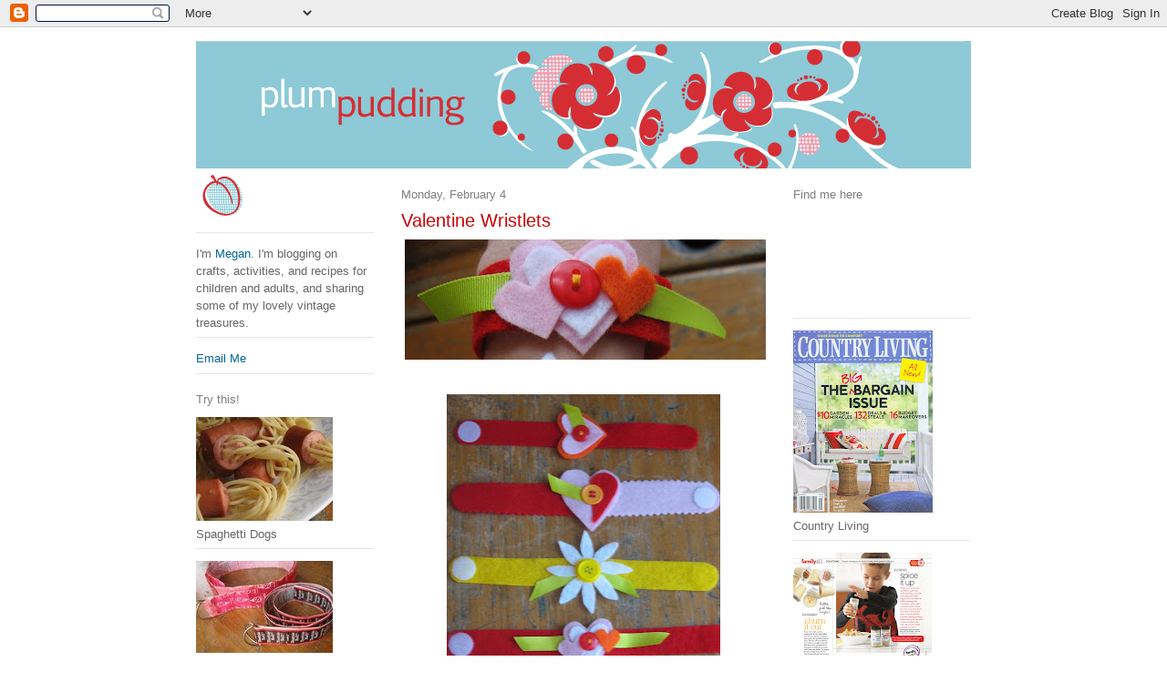

--- FILE ---
content_type: text/html; charset=UTF-8
request_url: https://myplumpudding.blogspot.com/2008/02/valentine-wristlets.html
body_size: 19297
content:
<!DOCTYPE html>
<html xmlns='http://www.w3.org/1999/xhtml' xmlns:b='http://www.google.com/2005/gml/b' xmlns:data='http://www.google.com/2005/gml/data' xmlns:expr='http://www.google.com/2005/gml/expr'>
<head>
<link href='https://www.blogger.com/static/v1/widgets/2944754296-widget_css_bundle.css' rel='stylesheet' type='text/css'/>
<meta content='text/html; charset=UTF-8' http-equiv='Content-Type'/>
<meta content='blogger' name='generator'/>
<link href='https://myplumpudding.blogspot.com/favicon.ico' rel='icon' type='image/x-icon'/>
<link href='http://myplumpudding.blogspot.com/2008/02/valentine-wristlets.html' rel='canonical'/>
<link rel="alternate" type="application/atom+xml" title="plumpudding - Atom" href="https://myplumpudding.blogspot.com/feeds/posts/default" />
<link rel="alternate" type="application/rss+xml" title="plumpudding - RSS" href="https://myplumpudding.blogspot.com/feeds/posts/default?alt=rss" />
<link rel="service.post" type="application/atom+xml" title="plumpudding - Atom" href="https://www.blogger.com/feeds/7112688594117380057/posts/default" />

<link rel="alternate" type="application/atom+xml" title="plumpudding - Atom" href="https://myplumpudding.blogspot.com/feeds/6308602986280683087/comments/default" />
<!--Can't find substitution for tag [blog.ieCssRetrofitLinks]-->
<link href='https://blogger.googleusercontent.com/img/b/R29vZ2xl/AVvXsEgHiUuGB-bGqJoi4UA87RuvmTgm43jDDGB904kBLGuxz35QZoY0xvG0OIWs6hJ_br2YJPXf1KUYEAXjnIJ45r84GQS9qR-_fgFXy4AvF1MW5RI2skGLMWvFeKK60MhzQCt16t9Vkc4GC0w/s400/Copy+of+kidsnheart+102+2.jpg' rel='image_src'/>
<meta content='http://myplumpudding.blogspot.com/2008/02/valentine-wristlets.html' property='og:url'/>
<meta content='Valentine Wristlets' property='og:title'/>
<meta content='Bracelets for Valentine&#39;s Day!  The daisy bracelet is more springish, but I couldn&#39;t resist trying a flower.  I think I would like to make m...' property='og:description'/>
<meta content='https://blogger.googleusercontent.com/img/b/R29vZ2xl/AVvXsEgHiUuGB-bGqJoi4UA87RuvmTgm43jDDGB904kBLGuxz35QZoY0xvG0OIWs6hJ_br2YJPXf1KUYEAXjnIJ45r84GQS9qR-_fgFXy4AvF1MW5RI2skGLMWvFeKK60MhzQCt16t9Vkc4GC0w/w1200-h630-p-k-no-nu/Copy+of+kidsnheart+102+2.jpg' property='og:image'/>
<title>plumpudding: Valentine Wristlets</title>
<style id='page-skin-1' type='text/css'><!--
/*
-----------------------------------------------
Blogger Template Style
Name:     Minima Lefty
Designer: Douglas Bowman / Darren Delaye
URL:      www.stopdesign.com
Date:     14 Jul 2006
----------------------------------------------- */
/* Variable definitions
====================
<Variable name="bgcolor" description="Page Background Color"
type="color" default="#fff">
<Variable name="textcolor" description="Text Color"
type="color" default="#333">
<Variable name="linkcolor" description="Link Color"
type="color" default="#58a">
<Variable name="pagetitlecolor" description="Blog Title Color"
type="color" default="#666">
<Variable name="descriptioncolor" description="Blog Description Color"
type="color" default="#999">
<Variable name="titlecolor" description="Post Title Color"
type="color" default="#c60">
<Variable name="bordercolor" description="Border Color"
type="color" default="#ccc">
<Variable name="sidebarcolor" description="Sidebar Title Color"
type="color" default="#999">
<Variable name="sidebartextcolor" description="Sidebar Text Color"
type="color" default="#666">
<Variable name="visitedlinkcolor" description="Visited Link Color"
type="color" default="#999">
<Variable name="bodyfont" description="Text Font"
type="font" default="normal normal 100% Georgia, Serif">
<Variable name="headerfont" description="Sidebar Title Font"
type="font"
default="normal normal 100% 'Trebuchet MS',Trebuchet,Arial,Verdana,Sans-serif">
<Variable name="pagetitlefont" description="Blog Title Font"
type="font"
default="normal normal 200% Georgia, Serif">
<Variable name="descriptionfont" description="Blog Description Font"
type="font"
default="normal normal 78% 'Trebuchet MS', Trebuchet, Arial, Verdana, Sans-serif">
<Variable name="postfooterfont" description="Post Footer Font"
type="font"
default="normal normal 78% 'Trebuchet MS', Trebuchet, Arial, Verdana, Sans-serif">
*/
/* Use this with templates/template-twocol.html */
body {
background:#ffffff;
margin:0;
color:#333333;
font:x-small Georgia Serif;
font-size/* */:/**/small;
font-size: /**/small;
text-align: center;
}
a:link {
color:#006699;
text-decoration:none;
}
a:visited {
color:#66B5FF;
text-decoration:none;
}
a:hover {
color:#cc0000;
text-decoration:underline;
}
a img {
border-width:0;
}
/* Header
-----------------------------------------------
*/
#header-wrapper {
width:750px;
margin:0px 0px;
border:0px solid #e6e6e6;
}
#header-inner {
background-position: center;
margin-left: auto;
margin-right: auto;
}
#header {
margin: 0px;
border: 0px solid #e6e6e6;
text-align: center;
color:#666666;
}
#header h1 {
margin:5px 5px 0;
padding:15px 20px .25em;
line-height:1.2em;
text-transform:uppercase;
letter-spacing:.2em;
font: normal normal 200% Trebuchet, Trebuchet MS, Arial, sans-serif;
}
#header a {
color:#666666;
text-decoration:none;
}
#header a:hover {
color:#666666;
}
#header .description {
margin:0 5px 5px;
padding:0 20px 15px;
max-width:700px;
text-transform:uppercase;
letter-spacing:.2em;
line-height: 1.4em;
font: normal normal 78% 'Trebuchet MS', Trebuchet, Arial, Verdana, Sans-serif;
color: #999999;
}
#header img {
margin-left: auto;
margin-right: auto;
}
/* Outer-Wrapper
----------------------------------------------- */
#outer-wrapper {
width: 850px;
margin:0 auto;
padding:15px;
text-align:left;
font: normal normal 100% Trebuchet, Trebuchet MS, Arial, sans-serif;
}
#main-wrapper {
width: 400px;
margin-right: 30px;
float: right;
word-wrap: break-word; /* fix for long text breaking sidebar float in IE */
overflow: hidden;     /* fix for long non-text content breaking IE sidebar float */
}
#sidebar-wrapper {
width: 195px;
float: left;
word-wrap: break-word; /* fix for long text breaking sidebar float in IE */
overflow: hidden;     /* fix for long non-text content breaking IE sidebar float */
}
#newsidebar-wrapper {
width: 195px;
float: right;
word-wrap: break-word; /* fix for long text breaking sidebar float in IE */
overflow: hidden;     /* fix for long non-text content breaking IE sidebar float */
}
/* Headings
----------------------------------------------- */
h2 {
margin:1.5em 0 .75em;
font:normal normal 100% 'Trebuchet MS',Trebuchet,Arial,Verdana,Sans-serif;
line-height: 1.4em;
letter-spacing:0em;
color:#7f7f7f;
}
/* Posts
-----------------------------------------------
*/
h2.date-header {
margin:1.5em 0 .5em;
}
.post {
margin:.5em 0 1.5em;
border-bottom:1px solid #e6e6e6;
padding-bottom:1.5em;
}
.post h3 {
margin:.25em 0 0;
padding:0 0 4px;
font-size:155%;
font-weight:normal;
line-height:1.3em;
color:#cc0000;
}
.post h3 a, .post h3 a:visited, .post h3 strong {
display:block;
text-decoration:none;
color:#cc0000;
font-weight:normal;
}
.post h3 strong, .post h3 a:hover {
color:#333333;
}
.post p {
margin:0 0 .75em;
line-height:1.6em;
}
.post-footer {
margin: .75em 0;
color:#7f7f7f;
text-transform:uppercase;
letter-spacing:.1em;
font: normal normal 78% Arial, sans-serif;
line-height: 1.4em;
}
.comment-link {
margin-left:.6em;
}
.post img {
padding:4px;
border:0px solid #e6e6e6;
}
.post blockquote {
margin:1em 20px;
}
.post blockquote p {
margin:.75em 0;
}
/* Comments
----------------------------------------------- */
#comments h4 {
margin:1em 0;
font-weight: bold;
line-height: 1.4em;
text-transform:uppercase;
letter-spacing:.2em;
color: #7f7f7f;
}
#comments-block {
margin:1em 0 1.5em;
line-height:1.6em;
}
#comments-block .comment-author {
margin:.5em 0;
}
#comments-block .comment-body {
margin:.25em 0 0;
}
#comments-block .comment-footer {
margin:-.25em 0 2em;
line-height: 1.4em;
text-transform:uppercase;
letter-spacing:.1em;
}
#comments-block .comment-body p {
margin:0 0 .75em;
}
.deleted-comment {
font-style:italic;
color:gray;
}
.feed-links {
clear: both;
line-height: 2.5em;
}
#blog-pager-newer-link {
float: left;
}
#blog-pager-older-link {
float: right;
}
#blog-pager {
text-align: center;
}
/* Sidebar Content
----------------------------------------------- */
.sidebar {
color: #666666;
line-height: 1.5em;
}
.sidebar ul {
list-style:none;
margin:0 0 0;
padding:0 0 0;
}
.sidebar li {
margin:0;
padding:0 0 .25em 15px;
text-indent:-15px;
line-height:1.5em;
}
.sidebar .widget, .main .widget {
border-bottom:1px solid #e6e6e6;
margin:0 0 1.0em;
padding:0 0 0.5em;
}
.main .Blog {
border-bottom-width: 0;
}
/* Profile
----------------------------------------------- */
.profile-img {
float: left;
margin: 0 5px 5px 0;
padding: 4px;
border: 0px solid #e6e6e6;
}
.profile-data {
margin:0;
text-transform:uppercase;
letter-spacing:.1em;
font: normal normal 78% Arial, sans-serif;
color: #7f7f7f;
font-weight: bold;
line-height: 1.6em;
}
.profile-datablock {
margin:.5em 0 .5em;
}
.profile-textblock {
margin: 0.5em 0;
line-height: 1.6em;
}
.profile-link {
font: normal normal 78% Arial, sans-serif;
text-transform: uppercase;
letter-spacing: .1em;
}
/* Footer
----------------------------------------------- */
#footer {
width:660px;
clear:both;
margin:0 auto;
padding-top:15px;
line-height: 1.6em;
text-transform:uppercase;
letter-spacing:.1em;
text-align: center;
}
/** Page structure tweaks for layout editor wireframe */
body#layout #header {
margin-left: 0px;
margin-right: 0px;
}
body#layout #outer-wrapper,
body#layout #header-wrapper,
body#layout #footer {
width: 850px;
padding: 0px;
}
body#layout #main-wrapper {
width: 400px;
margin-left: 30px;
}
body#layout #sidebar-wrapper,
body#layout #newsidebar-wrapper {
width: 200px;
}

--></style>
<link href='https://www.blogger.com/dyn-css/authorization.css?targetBlogID=7112688594117380057&amp;zx=50e07246-5cf2-4370-8067-df08405e12b5' media='none' onload='if(media!=&#39;all&#39;)media=&#39;all&#39;' rel='stylesheet'/><noscript><link href='https://www.blogger.com/dyn-css/authorization.css?targetBlogID=7112688594117380057&amp;zx=50e07246-5cf2-4370-8067-df08405e12b5' rel='stylesheet'/></noscript>
<meta name='google-adsense-platform-account' content='ca-host-pub-1556223355139109'/>
<meta name='google-adsense-platform-domain' content='blogspot.com'/>

</head>
<body>
<div class='navbar section' id='navbar'><div class='widget Navbar' data-version='1' id='Navbar1'><script type="text/javascript">
    function setAttributeOnload(object, attribute, val) {
      if(window.addEventListener) {
        window.addEventListener('load',
          function(){ object[attribute] = val; }, false);
      } else {
        window.attachEvent('onload', function(){ object[attribute] = val; });
      }
    }
  </script>
<div id="navbar-iframe-container"></div>
<script type="text/javascript" src="https://apis.google.com/js/platform.js"></script>
<script type="text/javascript">
      gapi.load("gapi.iframes:gapi.iframes.style.bubble", function() {
        if (gapi.iframes && gapi.iframes.getContext) {
          gapi.iframes.getContext().openChild({
              url: 'https://www.blogger.com/navbar/7112688594117380057?po\x3d6308602986280683087\x26origin\x3dhttps://myplumpudding.blogspot.com',
              where: document.getElementById("navbar-iframe-container"),
              id: "navbar-iframe"
          });
        }
      });
    </script><script type="text/javascript">
(function() {
var script = document.createElement('script');
script.type = 'text/javascript';
script.src = '//pagead2.googlesyndication.com/pagead/js/google_top_exp.js';
var head = document.getElementsByTagName('head')[0];
if (head) {
head.appendChild(script);
}})();
</script>
</div></div>
<div id='outer-wrapper'><div id='wrap2'>
<!-- skip links for text browsers -->
<span id='skiplinks' style='display:none;'>
<a href='#main'>skip to main </a> |
      <a href='#sidebar'>skip to sidebar</a>
</span>
<div id='header-wrapper'>
<div class='header section' id='header'><div class='widget Header' data-version='1' id='Header1'>
<div id='header-inner'>
<a href='https://myplumpudding.blogspot.com/' style='display: block'>
<img alt='plumpudding' height='140px; ' id='Header1_headerimg' src='https://blogger.googleusercontent.com/img/b/R29vZ2xl/AVvXsEiFhWS913xpvRB215SgSZ1q54IrDbdRJ5oUPti3vPcNfk2Pp1ckRREpP_VsjJeRbyhEX7-zzaDbf9TZ2JSpLneZocT1uFdS_O6cIRDhlI7Hshvpm9htvOv2CDYphRh8eKARuKjlq5xXPqU/s850-r/Plumpudding_header850_red%5B1%5D' style='display: block' width='850px; '/>
</a>
</div>
</div></div>
</div>
<div id='content-wrapper'>
<div id='crosscol-wrapper' style='text-align:center'>
<div class='crosscol no-items section' id='crosscol'></div>
</div>
<div id='newsidebar-wrapper'>
<div class='sidebar section' id='newsidebar'><div class='widget HTML' data-version='1' id='HTML7'>
<h2 class='title'>Find me here</h2>
<div class='widget-content'>
<embed menu="false" pluginspage="http://www.macromedia.com/go/getflashplayer" quality="high" allowscriptaccess="always" type="application/x-shockwave-flash" height="105" src="//www.blogtalkradio.com/BTRPlayer.swf?file=http://www.blogtalkradio.com/partyideas/play_list.xml&amp;autostart=false&amp;shuffle=false&amp;callback=http://www.blogtalkradio.com/FlashPlayerCallback.aspx&amp;width=195&amp;height=105&amp;volume=80&amp;corner=rounded" width="195" wmode="transparent"></embed>
</div>
<div class='clear'></div>
</div><div class='widget Image' data-version='1' id='Image6'>
<div class='widget-content'>
<a href='http://myplumpudding.blogspot.com/2009/04/im-in-magazine-2.html'>
<img alt='' height='200' id='Image6_img' src='https://blogger.googleusercontent.com/img/b/R29vZ2xl/AVvXsEiI76IkJO8g-aN-EtktrpvWT3AeRyriGx6JiAJBvEj6DC782jvh-N02dxWGPae7nzNEdJ2fb6L4pEL_aSmlTclGUzKy9Sug0kLltz867IM0XoPYgp7QIuXQg0jB5KJUPGUzygxY3RcgF8w/s200/Country+Living+coveredit.jpg' width='153'/>
</a>
<br/>
<span class='caption'>Country Living</span>
</div>
<div class='clear'></div>
</div><div class='widget Image' data-version='1' id='Image11'>
<div class='widget-content'>
<a href='http://myplumpudding.blogspot.com/2009/01/im-in-magazine.html'>
<img alt='' height='200' id='Image11_img' src='https://blogger.googleusercontent.com/img/b/R29vZ2xl/AVvXsEjRu7IqqeMNT6ZhlIuaNQGkF2iGphulDw2ZdzOVpVnDk3LWjTMy0txK6Zm09fAaWPxTcuFi76Fxj8Sv9Y_kU70RnUJjD6RT7_tiC8lBHLBFlXQvTjZdJXB6EkQ16Xctaam9ERvo68kfcdQ/s200/CanadianFamily_Winter&#39;09+jpg.jpg' width='152'/>
</a>
<br/>
<span class='caption'>Canadian Family</span>
</div>
<div class='clear'></div>
</div><div class='widget LinkList' data-version='1' id='LinkList4'>
<h2>Art, Craft, Design</h2>
<div class='widget-content'>
<ul>
<li><a href='http://alittlehut.blogspot.com/'>a little hut</a></li>
<li><a href='http://angrychicken.typepad.com/'>angry chicken</a></li>
<li><a href='http://bloesem.blogs.com/'>bloesem</a></li>
<li><a href='http://bkids.typepad.com/intro/'>bloesem kids</a></li>
<li><a href='http://blog.craftzine.com/'>craftzine</a></li>
<li><a href='http://www.decor8.blogspot.com/'>decor8</a></li>
<li><a href='http://www.designmom.com/'>design mom</a></li>
<li><a href='http://www.designspongeonline.com/'>design sponge</a></li>
<li><a href='http://heatherbailey.typepad.com/'>hello my name is heather</a></li>
<li><a href='http://howaboutorange.blogspot.com/'>how about orange...</a></li>
<li><a href='http://ihavetosay.typepad.com/'>i have to say...</a></li>
<li><a href='http://kirstencan.typepad.com/'>kirsten*can</a></li>
<li><a href='http://mayamade.blogspot.com/'>maya*made</a></li>
<li><a href='http://poppytalk.blogspot.com/'>poppytalk</a></li>
<li><a href='http://www.purlbee.com/'>purl bee</a></li>
<li><a href='http://sfgirlbybay.blogspot.com/'>sfgirlbybay</a></li>
<li><a href='http://soulemama.typepad.com/'>soule mama</a></li>
<li><a href='http://thelongthread.com/'>the long thread</a></li>
<li><a href='http://threepotatofourshop.com/index.php'>three potato four</a></li>
<li><a href='http://whipup.net/'>whip up</a></li>
</ul>
<div class='clear'></div>
</div>
</div><div class='widget LinkList' data-version='1' id='LinkList3'>
<h2>Creating with Kids</h2>
<div class='widget-content'>
<ul>
<li><a href='http://artprojectsforkids.blogspot.com/' target='_blank'>art projects for kids</a></li>
<li><a href='http://artfulparent.wordpress.com/' target='_blank'>artful parent</a></li>
<li><a href='http://blissfullydomestic.com/channel/blissful-kids/' target='_blank'>blissful kids</a></li>
<li><a href='http://bkids.typepad.com/bookhoucraftprojects/' target='_blank'>bookhou crafts</a></li>
<li><a href='http://belladia.typepad.com/crafty_crow/' target='_blank'>crafty crow</a></li>
<li><a href='http://diykids.org/index.php' target='_blank'>d.i.y. kids</a></li>
<li><a href='http://www.kiddio.org/' target='_blank'>kiddio</a></li>
<li><a href='http://kiddley.com/' target='_blank'>kiddley</a></li>
<li><a href='http://kidmade.typepad.com/kidmade/' target='_blank'>kidmade</a></li>
<li><a href='http://www.kidscraftweekly.com/' target='_blank'>kids craft weekly</a></li>
<li><a href='http://lets-explore.typepad.com/weblog/' target='_blank'>let's explore</a></li>
<li><a href='http://www.makeandtakes.com/' target='_blank'>make and takes</a></li>
<li><a href='http://www.marthastewart.com/kids' target='_blank'>martha stewart kids</a></li>
<li><a href='http://ihavetosay.typepad.com/meandmygirl/' target='_blank'>me and my girl</a></li>
<li><a href='http://www.scrumdillydo.blogspot.com/' target='_blank'>scrumdilly-do</a></li>
<li><a href='http://www.vintagechildrensbooksmykidloves.com/' target='_blank'>vintage kids' books my kid loves</a></li>
<li><a href='http://wondertime.go.com/create-and-play/' target='_blank'>wondertime</a></li>
</ul>
<div class='clear'></div>
</div>
</div><div class='widget LinkList' data-version='1' id='LinkList2'>
<h2>Yummm...</h2>
<div class='widget-content'>
<ul>
<li><a href='http://www.101cookbooks.com/index.html' target='_blank'>101 cookbooks</a></li>
<li><a href='http://www.cooksillustrated.com/default.asp' target='_blank'>cook's illustrated</a></li>
<li><a href='http://www.cookinglight.com/cooking/' target='_blank'>cooking light</a></li>
<li><a href='http://cookstr.com/' target='_blank'>cookstr</a></li>
<li><a href='http://www.epicurious.com/' target='_blank'>epicurious</a></li>
<li><a href='http://www.pbs.org/everydayfood/' target='_blank'>everyday food</a></li>
<li><a href='http://www.grouprecipes.com/' target='_blank'>group recipes</a></li>
<li><a href='http://www.joyofbaking.com/index.html' target='_blank'>joy of baking</a></li>
<li><a href='http://www.elise.com/recipes/' target='_blank'>simply recipes</a></li>
<li><a href='http://smittenkitchen.com/' target='_blank'>smitten kitchen</a></li>
<li><a href='http://tartelette.blogspot.com/' target='_blank'>tartelette</a></li>
<li><a href='http://www.tastespotting.com/' target='_blank'>tastespotting</a></li>
</ul>
<div class='clear'></div>
</div>
</div><div class='widget LinkList' data-version='1' id='LinkList7'>
<h2>Parenting</h2>
<div class='widget-content'>
<ul>
<li><a href='http://www.momadvice.com/'>mom advice</a></li>
<li><a href='http://www.rookiemoms.com/about-us/'>rookie moms</a></li>
<li><a href='http://scribbit.blogspot.com/'>scribbit</a></li>
<li><a href='http://simplemom.net/'>simple mom</a></li>
<li><a href='http://blog.superhealthykids.com/'>super healthy kids</a></li>
<li><a href='http://tipjunkie.blogspot.com/'>tip junkie</a></li>
</ul>
<div class='clear'></div>
</div>
</div><div class='widget HTML' data-version='1' id='HTML5'>
<div class='widget-content'>
<a href="http://blissfullydomestic.com/channel/blissful-kids/" title="Proud to be a Blissfully Domestic Contributor"><img alt="Proud to be a Blissfully Domestic Contributor" src="https://lh3.googleusercontent.com/blogger_img_proxy/AEn0k_slOopRGezW-jsr_Y6pYlMtMHivJFizTu3LvIJjO-dU8qmUboqQABflQrsILAmURMEn72L5dLnJYxONx4XGJqU0XtLGiEeCaFaGabnROZFgU7wECdMSTUdcnmt7au0F9BK_hAdYBBwXGaUuQQVd3Phsc1s=s0-d" title="Proud to be a Blissfully Domestic Contributor"></a>
</div>
<div class='clear'></div>
</div><div class='widget HTML' data-version='1' id='HTML3'>
<div class='widget-content'>
<a href="http://www.delightfulblogs.com/"><img border="0" width="120" alt="As Seen on DelightfulBlogs.com" src="https://lh3.googleusercontent.com/blogger_img_proxy/AEn0k_ua_Fy4G-PkVF6P7DM1te4aDhe6DhUUH2-vdUcBUHaCBe0i06NG32w8SY39lxAuSc9FjoLWBRXoEVNwHIiWxk7s6kcfM2M4TYI3CBy3LBcuePzD6eIGXXJPRxwSJGTJQXRMU5tNJcBT=s0-d" height="60"></a>
</div>
<div class='clear'></div>
</div><div class='widget HTML' data-version='1' id='HTML4'>
<div class='widget-content'>
<a href="http://todayscreativeblog.blogspot.com/"><img src="https://lh3.googleusercontent.com/blogger_img_proxy/AEn0k_tVgHQ5aLoWKKcvQbNOcxQqz62apN3N_jpAimm_YGvkO0jQJua_KaUWyKI6zCqRI1DJ_F_-hC382eaIBePFQbnmnMqysLVYBJR9782Kt4MdiEQKWSTg0_pSaN7xD8MrJCHC9znW=s0-d" source="blank"></a>
</div>
<div class='clear'></div>
</div><div class='widget Image' data-version='1' id='Image2'>
<div class='widget-content'>
<a href='http://belladia.typepad.com/crafty_crow/'>
<img alt='' height='120' id='Image2_img' src='https://blogger.googleusercontent.com/img/b/R29vZ2xl/AVvXsEjCJAPRnood8jZto1Sv7UjJ-kdygW2nPMoXgSNlNjiZDimkrGFuqXlTy1XkikZX0fipPfv1BTgdo6JJYw77TkcWx00p8vLbtokhaist8zV2okF7BEeeYg6VElT474CMjel8yFkPn3xFwMo/s210/craftycrowbutton.gif' width='120'/>
</a>
<br/>
</div>
<div class='clear'></div>
</div><div class='widget HTML' data-version='1' id='HTML6'>
<div class='widget-content'>
<script src="//www.gmodules.com/ig/ifr?url=http://www.google.com/ig/modules/translatemypage.xml&amp;up_source_language=en&amp;w=160&amp;h=60&amp;title&amp;border&amp;output=js"></script>
</div>
<div class='clear'></div>
</div></div>
</div>
<div id='main-wrapper'>
<div class='main section' id='main'><div class='widget Blog' data-version='1' id='Blog1'>
<div class='blog-posts hfeed'>

          <div class="date-outer">
        
<h2 class='date-header'><span>Monday, February 4</span></h2>

          <div class="date-posts">
        
<div class='post-outer'>
<div class='post'>
<a name='6308602986280683087'></a>
<h3 class='post-title'>
<a href='https://myplumpudding.blogspot.com/2008/02/valentine-wristlets.html'>Valentine Wristlets</a>
</h3>
<div class='post-header-line-1'></div>
<div class='post-body'>
<p><a href="https://blogger.googleusercontent.com/img/b/R29vZ2xl/AVvXsEgHiUuGB-bGqJoi4UA87RuvmTgm43jDDGB904kBLGuxz35QZoY0xvG0OIWs6hJ_br2YJPXf1KUYEAXjnIJ45r84GQS9qR-_fgFXy4AvF1MW5RI2skGLMWvFeKK60MhzQCt16t9Vkc4GC0w/s1600-h/Copy+of+kidsnheart+102+2.jpg" onblur="try {parent.deselectBloggerImageGracefully();} catch(e) {}"><img alt="" border="0" id="BLOGGER_PHOTO_ID_5163232178818811538" src="https://blogger.googleusercontent.com/img/b/R29vZ2xl/AVvXsEgHiUuGB-bGqJoi4UA87RuvmTgm43jDDGB904kBLGuxz35QZoY0xvG0OIWs6hJ_br2YJPXf1KUYEAXjnIJ45r84GQS9qR-_fgFXy4AvF1MW5RI2skGLMWvFeKK60MhzQCt16t9Vkc4GC0w/s400/Copy+of+kidsnheart+102+2.jpg" style="margin: 0px auto 10px; display: block; text-align: center; cursor: pointer;" /></a><br /><a href="https://blogger.googleusercontent.com/img/b/R29vZ2xl/AVvXsEiwcUnCfdqm6rqrCoqVa1prkb9c9JkRIGGJkkJm7L7bEEQv9LLDsmk-3EuMNMCbK1QXiY4jhHC2t6rNrT7dhkXiXTGUyIsgLOg9iHkPF1SOMaZey-C_oDP6YzHg5HqrVSg4DePUGBQa6hc/s1600-h/kidsnheart+107.jpg" onblur="try {parent.deselectBloggerImageGracefully();} catch(e) {}"><img alt="" border="0" id="BLOGGER_PHOTO_ID_5163232973387761314" src="https://blogger.googleusercontent.com/img/b/R29vZ2xl/AVvXsEiwcUnCfdqm6rqrCoqVa1prkb9c9JkRIGGJkkJm7L7bEEQv9LLDsmk-3EuMNMCbK1QXiY4jhHC2t6rNrT7dhkXiXTGUyIsgLOg9iHkPF1SOMaZey-C_oDP6YzHg5HqrVSg4DePUGBQa6hc/s400/kidsnheart+107.jpg" style="margin: 0px auto 10px; display: block; text-align: center; cursor: pointer;" /></a><br /><a href="https://blogger.googleusercontent.com/img/b/R29vZ2xl/AVvXsEgtTpwgzMEUH3nfNVPjHRHld1mDX69LlOtrTXyQOb7dpiPDfBvegcoWKU9mhPFYxCH9lnexrStP9bosjxRtgw_iGMmhR8RDKOVpEujAVkw82dYcWAQpVSzxorRYKVG8TAKHeQuFb8RnYoM/s1600-h/kidsnheart+104+5.jpg" onblur="try {parent.deselectBloggerImageGracefully();} catch(e) {}"><img alt="" border="0" id="BLOGGER_PHOTO_ID_5163232049969792642" src="https://blogger.googleusercontent.com/img/b/R29vZ2xl/AVvXsEgtTpwgzMEUH3nfNVPjHRHld1mDX69LlOtrTXyQOb7dpiPDfBvegcoWKU9mhPFYxCH9lnexrStP9bosjxRtgw_iGMmhR8RDKOVpEujAVkw82dYcWAQpVSzxorRYKVG8TAKHeQuFb8RnYoM/s400/kidsnheart+104+5.jpg" style="margin: 0px auto 10px; display: block; text-align: center; cursor: pointer;" /></a>Bracelets for Valentine's Day!  The daisy bracelet is more springish, but I couldn't resist trying a flower.  I think I would like to make more for spring, they're so comfortable and happy.  And they can be made from scraps!   These would be great as a gift for a little girl or even for your grown-up girlfriends, as an activity with your children or with your friends.  If you'd like to make some, here are some basic instructions:<br /><br /><span style="font-weight: bold;">Materials:</span> cutting mat, rotary cutter, ruler, scissors, measuring tape, paper patterns (optional), sewing machine (optional), fabric glue, velcro (sticky or sew-on), needle, thread, felt scraps, buttons/trims, Fray-Check<br /><br /><a href="https://blogger.googleusercontent.com/img/b/R29vZ2xl/AVvXsEgmdiqg64ZJ5SaghH0fkcm_Q1GlR4Hv3jknXsTtxRHBTnbUp9ubhafK9kivIGkRXQLf25tuuLz1LdX5VkokeQgW07VnW7MpwcdSNnLLwuKCZKh7G1NkHod11FYeWhkn7WmS7K6ET1i2zV0/s1600-h/kidsnheart+128.jpg" onblur="try {parent.deselectBloggerImageGracefully();} catch(e) {}"><img alt="" border="0" id="BLOGGER_PHOTO_ID_5163247228384216754" src="https://blogger.googleusercontent.com/img/b/R29vZ2xl/AVvXsEgmdiqg64ZJ5SaghH0fkcm_Q1GlR4Hv3jknXsTtxRHBTnbUp9ubhafK9kivIGkRXQLf25tuuLz1LdX5VkokeQgW07VnW7MpwcdSNnLLwuKCZKh7G1NkHod11FYeWhkn7WmS7K6ET1i2zV0/s400/kidsnheart+128.jpg" style="margin: 0px auto 10px; display: block; text-align: center; cursor: pointer;" /></a><br /><span style="font-weight: bold;">1.</span> Measure your wrist (or your child's wrist).  My wrist is 6".<br /><span style="font-weight: bold;">2.</span> Cut a strip of felt about an inch and a quarter longer than your wrist measurement, 3/4" wide. I cut mine 7" and some 7 1/2" long.  I used my cutting mat and rotary cutter.<br /><span style="font-weight: bold;">3.</span> I attached a sticky velcro spot to one end, flipped the strip over (important!) and attached the  opposite velcro piece to the other end.  (These are fine for bracelets that won't be roughly handled, but for a child's bracelet, I would switch to sew-on velcro.  Cut it into a small square or round and just stitch it to the felt.)  I then used my scissors to round the end of the felt strip.<br /><span style="font-weight: bold;">4.</span> Choose a design for the center.  Sometimes I cut shapes freehand, sometimes I make little paper patterns.  Hearts are sweet for Valentine's Day.  Cut your shapes and choose any add-ons like buttons and ribbon.<br /><span style="font-weight: bold;">5.</span> Attach your bracelet centerpiece to the strip of felt.  I used my sewing machine and stitched a couple hearts down the center.  Others, I glued with Fabri-Tac.  They all have a button helping to secure them.  I used coordinating thread or embroidery floss for the buttons.<br /><span style="font-weight: bold;">6.</span> Touch the ends of your ribbon with Fray-Check so it doesn't unravel on you.<br /><br />That's it, I think!<br /><br /><span style="font-style: italic;">(Update:  I thought it would be worth mentioning, as several people have suggested to me, that these would work well as napkin rings, too!)</span></p>
<div style='clear: both;'></div>
</div>
<div class='post-footer'>
<p class='post-footer-line post-footer-line-1'><span class='post-comment-link'>
</span>
<span class='post-icons'>
<span class='item-control blog-admin pid-327085064'>
<a href='https://www.blogger.com/post-edit.g?blogID=7112688594117380057&postID=6308602986280683087&from=pencil' title='Edit Post'>
<img alt='' class='icon-action' height='18' src='https://resources.blogblog.com/img/icon18_edit_allbkg.gif' width='18'/>
</a>
</span>
</span>
</p>
<p class='post-footer-line post-footer-line-2'><span class='post-labels'>
Labels:
<a href='https://myplumpudding.blogspot.com/search/label/craft%3A%20fabric%20and%20fiber' rel='tag'>craft: fabric and fiber</a>,
<a href='https://myplumpudding.blogspot.com/search/label/craft%3A%20wearable' rel='tag'>craft: wearable</a>,
<a href='https://myplumpudding.blogspot.com/search/label/holiday%3A%20Valentine%27s' rel='tag'>holiday: Valentine&#39;s</a>,
<a href='https://myplumpudding.blogspot.com/search/label/tutorial' rel='tag'>tutorial</a>
</span>
</p>
<p class='post-footer-line post-footer-line-3'></p>
</div>
</div>
<div class='comments' id='comments'>
<a name='comments'></a>
<h4>21 comments:</h4>
<div id='Blog1_comments-block-wrapper'>
<dl class='avatar-comment-indent' id='comments-block'>
<dt class='comment-author ' id='c6430548167652403519'>
<a name='c6430548167652403519'></a>
<div class="avatar-image-container avatar-stock"><span dir="ltr"><a href="https://www.blogger.com/profile/01680187666365986912" target="" rel="nofollow" onclick="" class="avatar-hovercard" id="av-6430548167652403519-01680187666365986912"><img src="//www.blogger.com/img/blogger_logo_round_35.png" width="35" height="35" alt="" title="Simply Stork">

</a></span></div>
<a href='https://www.blogger.com/profile/01680187666365986912' rel='nofollow'>Simply Stork</a>
said...
</dt>
<dd class='comment-body' id='Blog1_cmt-6430548167652403519'>
<p>
wow! these are really neat...my daughter would get a kick out of those...<BR/><BR/>thank you very much for the idea :o)<BR/><BR/>~simply~
</p>
</dd>
<dd class='comment-footer'>
<span class='comment-timestamp'>
<a href='https://myplumpudding.blogspot.com/2008/02/valentine-wristlets.html?showComment=1202178720000#c6430548167652403519' title='comment permalink'>
February 4, 2008 at 8:32&#8239;PM
</a>
<span class='item-control blog-admin pid-1353965607'>
<a class='comment-delete' href='https://www.blogger.com/comment/delete/7112688594117380057/6430548167652403519' title='Delete Comment'>
<img src='https://resources.blogblog.com/img/icon_delete13.gif'/>
</a>
</span>
</span>
</dd>
<dt class='comment-author ' id='c6415039393177760903'>
<a name='c6415039393177760903'></a>
<div class="avatar-image-container avatar-stock"><span dir="ltr"><img src="//resources.blogblog.com/img/blank.gif" width="35" height="35" alt="" title="Anonymous">

</span></div>
Anonymous
said...
</dt>
<dd class='comment-body' id='Blog1_cmt-6415039393177760903'>
<p>
that is really really cute!  my daughter thinks so, too!
</p>
</dd>
<dd class='comment-footer'>
<span class='comment-timestamp'>
<a href='https://myplumpudding.blogspot.com/2008/02/valentine-wristlets.html?showComment=1202180520000#c6415039393177760903' title='comment permalink'>
February 4, 2008 at 9:02&#8239;PM
</a>
<span class='item-control blog-admin pid-163110597'>
<a class='comment-delete' href='https://www.blogger.com/comment/delete/7112688594117380057/6415039393177760903' title='Delete Comment'>
<img src='https://resources.blogblog.com/img/icon_delete13.gif'/>
</a>
</span>
</span>
</dd>
<dt class='comment-author ' id='c9141539401626808921'>
<a name='c9141539401626808921'></a>
<div class="avatar-image-container vcard"><span dir="ltr"><a href="https://www.blogger.com/profile/09260178906088230163" target="" rel="nofollow" onclick="" class="avatar-hovercard" id="av-9141539401626808921-09260178906088230163"><img src="https://resources.blogblog.com/img/blank.gif" width="35" height="35" class="delayLoad" style="display: none;" longdesc="//blogger.googleusercontent.com/img/b/R29vZ2xl/AVvXsEhwtZAb6W2UBaeaWOSfsFZS17aC20RXzl5YWm-dhJ-Nu94EfT_GUJjbEZZ_MOZHJLuQhbmgHemmWEn6gMzXJWKNhPFFflHMHeDoQlmqCdWGDLq64seatatYX5MvVmG7ueY/s45-c/Mum%2Bbouquet%2B10-1-03%2Bcropped.jpg" alt="" title="Grandma G">

<noscript><img src="//blogger.googleusercontent.com/img/b/R29vZ2xl/AVvXsEhwtZAb6W2UBaeaWOSfsFZS17aC20RXzl5YWm-dhJ-Nu94EfT_GUJjbEZZ_MOZHJLuQhbmgHemmWEn6gMzXJWKNhPFFflHMHeDoQlmqCdWGDLq64seatatYX5MvVmG7ueY/s45-c/Mum%2Bbouquet%2B10-1-03%2Bcropped.jpg" width="35" height="35" class="photo" alt=""></noscript></a></span></div>
<a href='https://www.blogger.com/profile/09260178906088230163' rel='nofollow'>Grandma G</a>
said...
</dt>
<dd class='comment-body' id='Blog1_cmt-9141539401626808921'>
<p>
They are so cute!  I can't wait till Courtney gets a little older so I can try out some of the things you've posted about!
</p>
</dd>
<dd class='comment-footer'>
<span class='comment-timestamp'>
<a href='https://myplumpudding.blogspot.com/2008/02/valentine-wristlets.html?showComment=1202186340000#c9141539401626808921' title='comment permalink'>
February 4, 2008 at 10:39&#8239;PM
</a>
<span class='item-control blog-admin pid-482049751'>
<a class='comment-delete' href='https://www.blogger.com/comment/delete/7112688594117380057/9141539401626808921' title='Delete Comment'>
<img src='https://resources.blogblog.com/img/icon_delete13.gif'/>
</a>
</span>
</span>
</dd>
<dt class='comment-author ' id='c5403954600569201108'>
<a name='c5403954600569201108'></a>
<div class="avatar-image-container avatar-stock"><span dir="ltr"><img src="//resources.blogblog.com/img/blank.gif" width="35" height="35" alt="" title="Anonymous">

</span></div>
Anonymous
said...
</dt>
<dd class='comment-body' id='Blog1_cmt-5403954600569201108'>
<p>
Cute, cute!  Thank for this simple and sweet valentines idea!
</p>
</dd>
<dd class='comment-footer'>
<span class='comment-timestamp'>
<a href='https://myplumpudding.blogspot.com/2008/02/valentine-wristlets.html?showComment=1202223840000#c5403954600569201108' title='comment permalink'>
February 5, 2008 at 9:04&#8239;AM
</a>
<span class='item-control blog-admin pid-163110597'>
<a class='comment-delete' href='https://www.blogger.com/comment/delete/7112688594117380057/5403954600569201108' title='Delete Comment'>
<img src='https://resources.blogblog.com/img/icon_delete13.gif'/>
</a>
</span>
</span>
</dd>
<dt class='comment-author ' id='c7181723799957567765'>
<a name='c7181723799957567765'></a>
<div class="avatar-image-container avatar-stock"><span dir="ltr"><img src="//resources.blogblog.com/img/blank.gif" width="35" height="35" alt="" title="Anonymous">

</span></div>
Anonymous
said...
</dt>
<dd class='comment-body' id='Blog1_cmt-7181723799957567765'>
<p>
I would love to give some of those to my students for Valentine's Day (the girls, anyway). But if I don't get that done, the flower idea still works for spring/summer!
</p>
</dd>
<dd class='comment-footer'>
<span class='comment-timestamp'>
<a href='https://myplumpudding.blogspot.com/2008/02/valentine-wristlets.html?showComment=1202356440000#c7181723799957567765' title='comment permalink'>
February 6, 2008 at 9:54&#8239;PM
</a>
<span class='item-control blog-admin pid-163110597'>
<a class='comment-delete' href='https://www.blogger.com/comment/delete/7112688594117380057/7181723799957567765' title='Delete Comment'>
<img src='https://resources.blogblog.com/img/icon_delete13.gif'/>
</a>
</span>
</span>
</dd>
<dt class='comment-author ' id='c729529279315537207'>
<a name='c729529279315537207'></a>
<div class="avatar-image-container avatar-stock"><span dir="ltr"><a href="https://www.blogger.com/profile/12848165705000588114" target="" rel="nofollow" onclick="" class="avatar-hovercard" id="av-729529279315537207-12848165705000588114"><img src="//www.blogger.com/img/blogger_logo_round_35.png" width="35" height="35" alt="" title="Pieces">

</a></span></div>
<a href='https://www.blogger.com/profile/12848165705000588114' rel='nofollow'>Pieces</a>
said...
</dt>
<dd class='comment-body' id='Blog1_cmt-729529279315537207'>
<p>
Those are so fabulous! Thank you for such a great tutorial. My daughter will love this.
</p>
</dd>
<dd class='comment-footer'>
<span class='comment-timestamp'>
<a href='https://myplumpudding.blogspot.com/2008/02/valentine-wristlets.html?showComment=1202490240000#c729529279315537207' title='comment permalink'>
February 8, 2008 at 11:04&#8239;AM
</a>
<span class='item-control blog-admin pid-473372792'>
<a class='comment-delete' href='https://www.blogger.com/comment/delete/7112688594117380057/729529279315537207' title='Delete Comment'>
<img src='https://resources.blogblog.com/img/icon_delete13.gif'/>
</a>
</span>
</span>
</dd>
<dt class='comment-author ' id='c6264700796158529003'>
<a name='c6264700796158529003'></a>
<div class="avatar-image-container vcard"><span dir="ltr"><a href="https://www.blogger.com/profile/10867620831460832495" target="" rel="nofollow" onclick="" class="avatar-hovercard" id="av-6264700796158529003-10867620831460832495"><img src="https://resources.blogblog.com/img/blank.gif" width="35" height="35" class="delayLoad" style="display: none;" longdesc="//blogger.googleusercontent.com/img/b/R29vZ2xl/AVvXsEhEUoc3cBvMEMJWnmomoiktT-HQ27vQVBQCsy5QuqssBeErtJjiy7Y_VNM9GtL0H4nXLvNarrT1bsRC7XROxSc_6gyk-uFr1C6truBRhfGrI21xvt_GiiEwslbymCmNFQ/s45-c/n524506056_4304.jpg" alt="" title="Renee">

<noscript><img src="//blogger.googleusercontent.com/img/b/R29vZ2xl/AVvXsEhEUoc3cBvMEMJWnmomoiktT-HQ27vQVBQCsy5QuqssBeErtJjiy7Y_VNM9GtL0H4nXLvNarrT1bsRC7XROxSc_6gyk-uFr1C6truBRhfGrI21xvt_GiiEwslbymCmNFQ/s45-c/n524506056_4304.jpg" width="35" height="35" class="photo" alt=""></noscript></a></span></div>
<a href='https://www.blogger.com/profile/10867620831460832495' rel='nofollow'>Renee</a>
said...
</dt>
<dd class='comment-body' id='Blog1_cmt-6264700796158529003'>
<p>
I just LOVE the fun ideas with felt on your blog! My daughter wants to make some too...(big eyes looking at me saying; "Can we make these too mommy, love the bracelet and the purse, and the, and then...snicker)Thank YOU for sharing!
</p>
</dd>
<dd class='comment-footer'>
<span class='comment-timestamp'>
<a href='https://myplumpudding.blogspot.com/2008/02/valentine-wristlets.html?showComment=1202516880000#c6264700796158529003' title='comment permalink'>
February 8, 2008 at 6:28&#8239;PM
</a>
<span class='item-control blog-admin pid-148215182'>
<a class='comment-delete' href='https://www.blogger.com/comment/delete/7112688594117380057/6264700796158529003' title='Delete Comment'>
<img src='https://resources.blogblog.com/img/icon_delete13.gif'/>
</a>
</span>
</span>
</dd>
<dt class='comment-author ' id='c8421959472127864629'>
<a name='c8421959472127864629'></a>
<div class="avatar-image-container avatar-stock"><span dir="ltr"><img src="//resources.blogblog.com/img/blank.gif" width="35" height="35" alt="" title="Anonymous">

</span></div>
Anonymous
said...
</dt>
<dd class='comment-body' id='Blog1_cmt-8421959472127864629'>
<p>
I like this project a lot. Wish I had some funds to make some and give away. :)
</p>
</dd>
<dd class='comment-footer'>
<span class='comment-timestamp'>
<a href='https://myplumpudding.blogspot.com/2008/02/valentine-wristlets.html?showComment=1202768700000#c8421959472127864629' title='comment permalink'>
February 11, 2008 at 4:25&#8239;PM
</a>
<span class='item-control blog-admin pid-163110597'>
<a class='comment-delete' href='https://www.blogger.com/comment/delete/7112688594117380057/8421959472127864629' title='Delete Comment'>
<img src='https://resources.blogblog.com/img/icon_delete13.gif'/>
</a>
</span>
</span>
</dd>
<dt class='comment-author ' id='c1642499692870114521'>
<a name='c1642499692870114521'></a>
<div class="avatar-image-container vcard"><span dir="ltr"><a href="https://www.blogger.com/profile/18059201574461739410" target="" rel="nofollow" onclick="" class="avatar-hovercard" id="av-1642499692870114521-18059201574461739410"><img src="https://resources.blogblog.com/img/blank.gif" width="35" height="35" class="delayLoad" style="display: none;" longdesc="//blogger.googleusercontent.com/img/b/R29vZ2xl/AVvXsEgeQTC_GBC654jfFjdKUmc8t7augjDcJ9j0XVcQPqNSafGCoor9_1dcC2akwJMa3DgjX5XYF1cFa_opg-MV1hbUMs5geRkeUJoTHPjGF6GQz4CAz1Jf1y4g6CbDIRRa9hg/s45-c/stampztomuch.jpg" alt="" title="mel m. m. mccarthy">

<noscript><img src="//blogger.googleusercontent.com/img/b/R29vZ2xl/AVvXsEgeQTC_GBC654jfFjdKUmc8t7augjDcJ9j0XVcQPqNSafGCoor9_1dcC2akwJMa3DgjX5XYF1cFa_opg-MV1hbUMs5geRkeUJoTHPjGF6GQz4CAz1Jf1y4g6CbDIRRa9hg/s45-c/stampztomuch.jpg" width="35" height="35" class="photo" alt=""></noscript></a></span></div>
<a href='https://www.blogger.com/profile/18059201574461739410' rel='nofollow'>mel m. m. mccarthy</a>
said...
</dt>
<dd class='comment-body' id='Blog1_cmt-1642499692870114521'>
<p>
What a wonderful idea. So nice to see Valentine&#39;s treats that aren&#39;t just candy!
</p>
</dd>
<dd class='comment-footer'>
<span class='comment-timestamp'>
<a href='https://myplumpudding.blogspot.com/2008/02/valentine-wristlets.html?showComment=1328773736234#c1642499692870114521' title='comment permalink'>
February 9, 2012 at 1:48&#8239;AM
</a>
<span class='item-control blog-admin pid-1780756829'>
<a class='comment-delete' href='https://www.blogger.com/comment/delete/7112688594117380057/1642499692870114521' title='Delete Comment'>
<img src='https://resources.blogblog.com/img/icon_delete13.gif'/>
</a>
</span>
</span>
</dd>
<dt class='comment-author ' id='c9100204085569901652'>
<a name='c9100204085569901652'></a>
<div class="avatar-image-container avatar-stock"><span dir="ltr"><a href="https://www.blogger.com/profile/05059056409322037108" target="" rel="nofollow" onclick="" class="avatar-hovercard" id="av-9100204085569901652-05059056409322037108"><img src="//www.blogger.com/img/blogger_logo_round_35.png" width="35" height="35" alt="" title="Unknown">

</a></span></div>
<a href='https://www.blogger.com/profile/05059056409322037108' rel='nofollow'>Unknown</a>
said...
</dt>
<dd class='comment-body' id='Blog1_cmt-9100204085569901652'>
<p>
these are just beautiful..... such a great idea, thanks!!!
</p>
</dd>
<dd class='comment-footer'>
<span class='comment-timestamp'>
<a href='https://myplumpudding.blogspot.com/2008/02/valentine-wristlets.html?showComment=1329121733861#c9100204085569901652' title='comment permalink'>
February 13, 2012 at 2:28&#8239;AM
</a>
<span class='item-control blog-admin pid-1109255440'>
<a class='comment-delete' href='https://www.blogger.com/comment/delete/7112688594117380057/9100204085569901652' title='Delete Comment'>
<img src='https://resources.blogblog.com/img/icon_delete13.gif'/>
</a>
</span>
</span>
</dd>
<dt class='comment-author ' id='c5568296591829101613'>
<a name='c5568296591829101613'></a>
<div class="avatar-image-container avatar-stock"><span dir="ltr"><img src="//resources.blogblog.com/img/blank.gif" width="35" height="35" alt="" title="Anonymous">

</span></div>
Anonymous
said...
</dt>
<dd class='comment-body' id='Blog1_cmt-5568296591829101613'>
<p>
I don&#39;t have a comment inasmuch s i have a question.  Can I make a few and sell for a fundraiserfor my grandson&#39;s school?  Thank you
</p>
</dd>
<dd class='comment-footer'>
<span class='comment-timestamp'>
<a href='https://myplumpudding.blogspot.com/2008/02/valentine-wristlets.html?showComment=1330135658722#c5568296591829101613' title='comment permalink'>
February 24, 2012 at 8:07&#8239;PM
</a>
<span class='item-control blog-admin pid-163110597'>
<a class='comment-delete' href='https://www.blogger.com/comment/delete/7112688594117380057/5568296591829101613' title='Delete Comment'>
<img src='https://resources.blogblog.com/img/icon_delete13.gif'/>
</a>
</span>
</span>
</dd>
<dt class='comment-author ' id='c8260617433409173599'>
<a name='c8260617433409173599'></a>
<div class="avatar-image-container avatar-stock"><span dir="ltr"><img src="//resources.blogblog.com/img/blank.gif" width="35" height="35" alt="" title="Anonymous">

</span></div>
Anonymous
said...
</dt>
<dd class='comment-body' id='Blog1_cmt-8260617433409173599'>
<p>
I don&#39;t have a comment inasmuch as i have a question.  Can I make a few of these for  fundraiser for my grandson&#39;s school. Thank you
</p>
</dd>
<dd class='comment-footer'>
<span class='comment-timestamp'>
<a href='https://myplumpudding.blogspot.com/2008/02/valentine-wristlets.html?showComment=1330135766243#c8260617433409173599' title='comment permalink'>
February 24, 2012 at 8:09&#8239;PM
</a>
<span class='item-control blog-admin pid-163110597'>
<a class='comment-delete' href='https://www.blogger.com/comment/delete/7112688594117380057/8260617433409173599' title='Delete Comment'>
<img src='https://resources.blogblog.com/img/icon_delete13.gif'/>
</a>
</span>
</span>
</dd>
<dt class='comment-author ' id='c7444976227182784252'>
<a name='c7444976227182784252'></a>
<div class="avatar-image-container vcard"><span dir="ltr"><a href="https://www.blogger.com/profile/16204321648734653709" target="" rel="nofollow" onclick="" class="avatar-hovercard" id="av-7444976227182784252-16204321648734653709"><img src="https://resources.blogblog.com/img/blank.gif" width="35" height="35" class="delayLoad" style="display: none;" longdesc="//blogger.googleusercontent.com/img/b/R29vZ2xl/AVvXsEgsRjHczpqKINco1wNRXuZctbEYEB1eTfBkGCl8SJ69mQI5aW0Ibl6xGyyHp5jdw9cltv5rDpmBOT9kgd1ow7p5c7p2jYXcCw5zBFv7WzeZpc-B-0aPRd1Oq8Sc4jCiPXI/s45-c/*" alt="" title="Oriel">

<noscript><img src="//blogger.googleusercontent.com/img/b/R29vZ2xl/AVvXsEgsRjHczpqKINco1wNRXuZctbEYEB1eTfBkGCl8SJ69mQI5aW0Ibl6xGyyHp5jdw9cltv5rDpmBOT9kgd1ow7p5c7p2jYXcCw5zBFv7WzeZpc-B-0aPRd1Oq8Sc4jCiPXI/s45-c/*" width="35" height="35" class="photo" alt=""></noscript></a></span></div>
<a href='https://www.blogger.com/profile/16204321648734653709' rel='nofollow'>Oriel</a>
said...
</dt>
<dd class='comment-body' id='Blog1_cmt-7444976227182784252'>
<p>
Have just come across this project and I think it is great.  I am looking forward to playing around with shapes with my little granddaughter when we have our craft sessions and I know she will just love to wear the finished wristlet.  Thanks for the easy and clear instructions.
</p>
</dd>
<dd class='comment-footer'>
<span class='comment-timestamp'>
<a href='https://myplumpudding.blogspot.com/2008/02/valentine-wristlets.html?showComment=1340477364216#c7444976227182784252' title='comment permalink'>
June 23, 2012 at 1:49&#8239;PM
</a>
<span class='item-control blog-admin pid-243886580'>
<a class='comment-delete' href='https://www.blogger.com/comment/delete/7112688594117380057/7444976227182784252' title='Delete Comment'>
<img src='https://resources.blogblog.com/img/icon_delete13.gif'/>
</a>
</span>
</span>
</dd>
<dt class='comment-author ' id='c4539853843034259407'>
<a name='c4539853843034259407'></a>
<div class="avatar-image-container avatar-stock"><span dir="ltr"><a href="http://bmw-r35.com/" target="" rel="nofollow" onclick=""><img src="//resources.blogblog.com/img/blank.gif" width="35" height="35" alt="" title="bmw forum">

</a></span></div>
<a href='http://bmw-r35.com/' rel='nofollow'>bmw forum</a>
said...
</dt>
<dd class='comment-body' id='Blog1_cmt-4539853843034259407'>
<p>
Great article, Please keep posting and updating this kind of great blog. Many thanks
</p>
</dd>
<dd class='comment-footer'>
<span class='comment-timestamp'>
<a href='https://myplumpudding.blogspot.com/2008/02/valentine-wristlets.html?showComment=1378220160285#c4539853843034259407' title='comment permalink'>
September 3, 2013 at 9:56&#8239;AM
</a>
<span class='item-control blog-admin pid-163110597'>
<a class='comment-delete' href='https://www.blogger.com/comment/delete/7112688594117380057/4539853843034259407' title='Delete Comment'>
<img src='https://resources.blogblog.com/img/icon_delete13.gif'/>
</a>
</span>
</span>
</dd>
<dt class='comment-author ' id='c6344594102855910376'>
<a name='c6344594102855910376'></a>
<div class="avatar-image-container avatar-stock"><span dir="ltr"><a href="http://www.fajar-pakong.com/" target="" rel="nofollow" onclick=""><img src="//resources.blogblog.com/img/blank.gif" width="35" height="35" alt="" title="fajar pakong">

</a></span></div>
<a href='http://www.fajar-pakong.com/' rel='nofollow'>fajar pakong</a>
said...
</dt>
<dd class='comment-body' id='Blog1_cmt-6344594102855910376'>
<p>
please visit <a href="http://www.fajar-pakong.com/" rel="nofollow">Pediksi bola</a><br /><a href="http://www.fajar-pakong.com/" rel="nofollow">virgin pussy young lady</a>
</p>
</dd>
<dd class='comment-footer'>
<span class='comment-timestamp'>
<a href='https://myplumpudding.blogspot.com/2008/02/valentine-wristlets.html?showComment=1391000347825#c6344594102855910376' title='comment permalink'>
January 29, 2014 at 6:59&#8239;AM
</a>
<span class='item-control blog-admin pid-163110597'>
<a class='comment-delete' href='https://www.blogger.com/comment/delete/7112688594117380057/6344594102855910376' title='Delete Comment'>
<img src='https://resources.blogblog.com/img/icon_delete13.gif'/>
</a>
</span>
</span>
</dd>
<dt class='comment-author ' id='c4221753068071212482'>
<a name='c4221753068071212482'></a>
<div class="avatar-image-container avatar-stock"><span dir="ltr"><a href="http://judibola.co/" target="" rel="nofollow" onclick=""><img src="//resources.blogblog.com/img/blank.gif" width="35" height="35" alt="" title="Judi Online">

</a></span></div>
<a href='http://judibola.co/' rel='nofollow'>Judi Online</a>
said...
</dt>
<dd class='comment-body' id='Blog1_cmt-4221753068071212482'>
<p>
Its like you read my mind! You seem to know so much about this, like you wrote the book in it or something. I think that you could do with some pics to drive the message home a bit, but other than that, this is great blog. A great read. <a href="http://judibola.co/game-bola-88tangkas" rel="nofollow">Bola Tangkas</a>
</p>
</dd>
<dd class='comment-footer'>
<span class='comment-timestamp'>
<a href='https://myplumpudding.blogspot.com/2008/02/valentine-wristlets.html?showComment=1397628702765#c4221753068071212482' title='comment permalink'>
April 16, 2014 at 1:11&#8239;AM
</a>
<span class='item-control blog-admin pid-163110597'>
<a class='comment-delete' href='https://www.blogger.com/comment/delete/7112688594117380057/4221753068071212482' title='Delete Comment'>
<img src='https://resources.blogblog.com/img/icon_delete13.gif'/>
</a>
</span>
</span>
</dd>
<dt class='comment-author ' id='c1257982568494820152'>
<a name='c1257982568494820152'></a>
<div class="avatar-image-container avatar-stock"><span dir="ltr"><a href="https://www.blogger.com/profile/07265823762407469876" target="" rel="nofollow" onclick="" class="avatar-hovercard" id="av-1257982568494820152-07265823762407469876"><img src="//www.blogger.com/img/blogger_logo_round_35.png" width="35" height="35" alt="" title="Unknown">

</a></span></div>
<a href='https://www.blogger.com/profile/07265823762407469876' rel='nofollow'>Unknown</a>
said...
</dt>
<dd class='comment-body' id='Blog1_cmt-1257982568494820152'>
<p>
<a href="http://www.jellygamatgoldseacucumber.web.id/" rel="nofollow">http://www.jellygamatgoldseacucumber.web.id/</a>
</p>
</dd>
<dd class='comment-footer'>
<span class='comment-timestamp'>
<a href='https://myplumpudding.blogspot.com/2008/02/valentine-wristlets.html?showComment=1464684636223#c1257982568494820152' title='comment permalink'>
May 31, 2016 at 3:50&#8239;AM
</a>
<span class='item-control blog-admin pid-166904151'>
<a class='comment-delete' href='https://www.blogger.com/comment/delete/7112688594117380057/1257982568494820152' title='Delete Comment'>
<img src='https://resources.blogblog.com/img/icon_delete13.gif'/>
</a>
</span>
</span>
</dd>
<dt class='comment-author ' id='c33482283403571817'>
<a name='c33482283403571817'></a>
<div class="avatar-image-container avatar-stock"><span dir="ltr"><a href="https://www.blogger.com/profile/02290607246422838732" target="" rel="nofollow" onclick="" class="avatar-hovercard" id="av-33482283403571817-02290607246422838732"><img src="//www.blogger.com/img/blogger_logo_round_35.png" width="35" height="35" alt="" title="Unknown">

</a></span></div>
<a href='https://www.blogger.com/profile/02290607246422838732' rel='nofollow'>Unknown</a>
said...
</dt>
<dd class='comment-body' id='Blog1_cmt-33482283403571817'>
<p>
Wowo your so creative. I love this post. Nice blog :)<br /><a href="https://roromendutjerawat.blogspot.co.id/2016/06/masker-roro-mendut-jerawat.html" rel="nofollow">Masker Roro Mendut Jerawat Asli</a><br /><a href="https://roromendutjerawat.blogspot.co.id/2016/06/masker-roro-mendut-untuk-jerawat.html" rel="nofollow">Masker Roro Mendut Untuk Jerawat Murah</a><br /><a href="https://roromendutjerawat.blogspot.co.id/2016/06/obat-jerawat-roro-mendut.html" rel="nofollow">Obat Jerawat Roro Mendut Terbaik</a><br /><a href="https://roromendutjerawat.blogspot.co.id/2016/06/lulur-jerawat-roro-mendut.html" rel="nofollow">Lulur Jerawat Roro Mendut Gratis Ongkir !</a>
</p>
</dd>
<dd class='comment-footer'>
<span class='comment-timestamp'>
<a href='https://myplumpudding.blogspot.com/2008/02/valentine-wristlets.html?showComment=1471501575044#c33482283403571817' title='comment permalink'>
August 18, 2016 at 1:26&#8239;AM
</a>
<span class='item-control blog-admin pid-296452822'>
<a class='comment-delete' href='https://www.blogger.com/comment/delete/7112688594117380057/33482283403571817' title='Delete Comment'>
<img src='https://resources.blogblog.com/img/icon_delete13.gif'/>
</a>
</span>
</span>
</dd>
<dt class='comment-author ' id='c1523618640305593102'>
<a name='c1523618640305593102'></a>
<div class="avatar-image-container avatar-stock"><span dir="ltr"><a href="https://www.blogger.com/profile/06792553333984369022" target="" rel="nofollow" onclick="" class="avatar-hovercard" id="av-1523618640305593102-06792553333984369022"><img src="//www.blogger.com/img/blogger_logo_round_35.png" width="35" height="35" alt="" title="emire">

</a></span></div>
<a href='https://www.blogger.com/profile/06792553333984369022' rel='nofollow'>emire</a>
said...
</dt>
<dd class='comment-body' id='Blog1_cmt-1523618640305593102'>
<p>
<a href="http://biblioray.pusku.com/user/togelonlineku99/" rel="nofollow">Togel Online</a><br /><a href="http://biblioray.pusku.com/user/togelonlineku99/" rel="nofollow">Bandar Togel Terpercaya</a><br /><a href="http://biblioray.pusku.com/user/togelonlineku99/" rel="nofollow">Judi Togel</a><br /><a href="http://biblioray.pusku.com/user/togelonlineku99/" rel="nofollow">Agen Togel</a>
</p>
</dd>
<dd class='comment-footer'>
<span class='comment-timestamp'>
<a href='https://myplumpudding.blogspot.com/2008/02/valentine-wristlets.html?showComment=1589453216972#c1523618640305593102' title='comment permalink'>
May 14, 2020 at 5:46&#8239;AM
</a>
<span class='item-control blog-admin pid-828369999'>
<a class='comment-delete' href='https://www.blogger.com/comment/delete/7112688594117380057/1523618640305593102' title='Delete Comment'>
<img src='https://resources.blogblog.com/img/icon_delete13.gif'/>
</a>
</span>
</span>
</dd>
<dt class='comment-author ' id='c641009482459934726'>
<a name='c641009482459934726'></a>
<div class="avatar-image-container avatar-stock"><span dir="ltr"><a href="https://www.blogger.com/profile/16878017247287288500" target="" rel="nofollow" onclick="" class="avatar-hovercard" id="av-641009482459934726-16878017247287288500"><img src="//www.blogger.com/img/blogger_logo_round_35.png" width="35" height="35" alt="" title="thaddiez">

</a></span></div>
<a href='https://www.blogger.com/profile/16878017247287288500' rel='nofollow'>thaddiez</a>
said...
</dt>
<dd class='comment-body' id='Blog1_cmt-641009482459934726'>
<p>
 a fantastic read <a href="https://www.dolabuy.co/keepall-c-157_158_208/cheap-louis-vuitton-monogram-canvas-keepall-bandouliere-50-p-884.html" rel="nofollow"><strong>high quality designer replica</strong></a>   have a peek at this website <a href="https://www.dolabuy.co/manhattan-c-157_306_337/replica-ysl-saint-laurent-nano-manhattan-top-handle-brownblack-bag-p-4925.html" rel="nofollow"><strong>have a peek here</strong></a>   click this site <a href="https://www.dolabuy.co/gucci-c-209_212/designer-replica-gucci-jelly-shoes-outlet-for-sale-p-4957.html" rel="nofollow"><strong>louis vuitton replica</strong></a>
</p>
</dd>
<dd class='comment-footer'>
<span class='comment-timestamp'>
<a href='https://myplumpudding.blogspot.com/2008/02/valentine-wristlets.html?showComment=1656830252037#c641009482459934726' title='comment permalink'>
July 3, 2022 at 1:37&#8239;AM
</a>
<span class='item-control blog-admin pid-904956020'>
<a class='comment-delete' href='https://www.blogger.com/comment/delete/7112688594117380057/641009482459934726' title='Delete Comment'>
<img src='https://resources.blogblog.com/img/icon_delete13.gif'/>
</a>
</span>
</span>
</dd>
<dt class='comment-author ' id='c5626773841424600580'>
<a name='c5626773841424600580'></a>
<div class="avatar-image-container avatar-stock"><span dir="ltr"><img src="//resources.blogblog.com/img/blank.gif" width="35" height="35" alt="" title="Anonymous">

</span></div>
Anonymous
said...
</dt>
<dd class='comment-body' id='Blog1_cmt-5626773841424600580'>
<p>
 <a href="https://theatoez98945.wordpress.com/" rel="nofollow"><strong>p4h39f4b61 </strong></a> p2d11j1p38   <a href="https://sheyddat89907.wordpress.com/" rel="nofollow"><strong>n8c44v7k59 </strong></a> t1i42x7g13   <a href="https://nebee12008.wordpress.com/" rel="nofollow"><strong>l0p40m1i25 </strong></a> b7c00g1s38
</p>
</dd>
<dd class='comment-footer'>
<span class='comment-timestamp'>
<a href='https://myplumpudding.blogspot.com/2008/02/valentine-wristlets.html?showComment=1662071871258#c5626773841424600580' title='comment permalink'>
September 1, 2022 at 5:37&#8239;PM
</a>
<span class='item-control blog-admin pid-163110597'>
<a class='comment-delete' href='https://www.blogger.com/comment/delete/7112688594117380057/5626773841424600580' title='Delete Comment'>
<img src='https://resources.blogblog.com/img/icon_delete13.gif'/>
</a>
</span>
</span>
</dd>
</dl>
</div>
<p class='comment-footer'>
<a href='https://www.blogger.com/comment/fullpage/post/7112688594117380057/6308602986280683087' onclick=''>Post a Comment</a>
</p>
</div>
</div>

        </div></div>
      
</div>
<div class='blog-pager' id='blog-pager'>
<span id='blog-pager-newer-link'>
<a class='blog-pager-newer-link' href='https://myplumpudding.blogspot.com/2008/02/pom-pom-garland.html' id='Blog1_blog-pager-newer-link' title='Newer Post'>Newer Post</a>
</span>
<span id='blog-pager-older-link'>
<a class='blog-pager-older-link' href='https://myplumpudding.blogspot.com/2008/02/another-valentine-giftie.html' id='Blog1_blog-pager-older-link' title='Older Post'>Older Post</a>
</span>
<a class='home-link' href='https://myplumpudding.blogspot.com/'>Home</a>
</div>
<div class='clear'></div>
<div class='post-feeds'>
<div class='feed-links'>
Subscribe to:
<a class='feed-link' href='https://myplumpudding.blogspot.com/feeds/6308602986280683087/comments/default' target='_blank' type='application/atom+xml'>Post Comments (Atom)</a>
</div>
</div>
</div></div>
</div>
<div id='sidebar-wrapper'>
<div class='sidebar section' id='sidebar'><div class='widget Image' data-version='1' id='Image10'>
<div class='widget-content'>
<img alt='' height='58' id='Image10_img' src='https://blogger.googleusercontent.com/img/b/R29vZ2xl/AVvXsEg5yqxBTLM_yWyG2ZbEpqHkpLtqtpeMX7enZWaiHdBEgOBRFNQ2qYaW0eN9sIuciy16HvWllSHX75HK9nH4S77zGos5SgR2jujLwhhpjaapTHnAnrpzPHltx-9s_6KRss2RV6Hv36Boh8U/s200/Plum_red.gif' width='58'/>
<br/>
</div>
<div class='clear'></div>
</div><div class='widget Text' data-version='1' id='Text1'>
<div class='widget-content'>
I'm <a href="//www.blogger.com/profile/12661588052397421475">Megan</a>.  I'm blogging on crafts, activities, and recipes for children and adults, and sharing some of my lovely vintage treasures.<br/>
</div>
<div class='clear'></div>
</div><div class='widget HTML' data-version='1' id='HTML1'>
<div class='widget-content'>
<a href="mailto:myplumpudding@gmail.com">Email Me</a>
</div>
<div class='clear'></div>
</div><div class='widget Image' data-version='1' id='Image1'>
<h2>Try this!</h2>
<div class='widget-content'>
<a href='http://myplumpudding.blogspot.com/2009/05/spaghetti-dogs.html'>
<img alt='Try this!' height='114' id='Image1_img' src='https://blogger.googleusercontent.com/img/b/R29vZ2xl/AVvXsEiGOD_K0IDs5LDh0YeLlJ2jwZVtzrEdOjmfzRQ-8zJgXyscp5G1jUche0ppAjYDcBHjr3oPs8x8Hcj92OxCDA8nDRP3ClK40Fj9Cl_3xTqeeuOCf9Lgc8VpDukTPXzRLc_C54PeyAXitEU/s200/IMG_3081crop.jpg' width='150'/>
</a>
<br/>
<span class='caption'>Spaghetti Dogs</span>
</div>
<div class='clear'></div>
</div><div class='widget Image' data-version='1' id='Image8'>
<div class='widget-content'>
<a href='http://myplumpudding.blogspot.com/2009/05/candy-wrapper-belt-tutorial.html'>
<img alt='' height='101' id='Image8_img' src='https://blogger.googleusercontent.com/img/b/R29vZ2xl/AVvXsEgU1pxSHswLN8UOAXgjO_BmYv1uSsIGJVNxeQ_M-zAvgERqpJOM922-FMQYkdGDwSceomckc5lKBrIIClGviuuUtj6c6QQDW554qaF8raPqEg9fvttTUMXnMSWIrEqn7UD7ry8qi1aSNng/s200/IMG_3475crop2.jpg' width='150'/>
</a>
<br/>
<span class='caption'>Candy wrapper belts</span>
</div>
<div class='clear'></div>
</div><div class='widget Image' data-version='1' id='Image4'>
<div class='widget-content'>
<a href='http://myplumpudding.blogspot.com/2009/04/nature-can-at-craft.html'>
<img alt='' height='150' id='Image4_img' src='https://blogger.googleusercontent.com/img/b/R29vZ2xl/AVvXsEhHu82Czxb9ur0PJGaw_py8-sV5Sbs_Qr2t5OdIqUYTo9hG4V4bZWr2svHcyuxf3VUctay7r7TLohrdHIQaDq-CobVoMM4vWCwreCRrQhdMPs5o6VFPBZN36aSl2ks27l3tJgmzRoiXlmk/s200/naturecan+049crop.jpg' width='135'/>
</a>
<br/>
<span class='caption'>Nature Can</span>
</div>
<div class='clear'></div>
</div><div class='widget Image' data-version='1' id='Image5'>
<div class='widget-content'>
<a href='http://myplumpudding.blogspot.com/2008/11/embroidered-hand-prints.html'>
<img alt='' height='112' id='Image5_img' src='https://blogger.googleusercontent.com/img/b/R29vZ2xl/AVvXsEgvWx32tE1MClEdbRtJffEAA8dGHzlDn2QRODmQQ8xkQJDSSkF_9iF2bviw3uRyMDeRKVVQvTaU5faQgZMOLnRO3ohWMllnVPm3HLAD7BHDVIwzjPvL_mUHhI2S79LlSTXPo9KaPcEOj9w/s200/handprints+001crop.jpg' width='150'/>
</a>
<br/>
<span class='caption'>Embroidered handprints</span>
</div>
<div class='clear'></div>
</div><div class='widget Label' data-version='1' id='Label1'>
<h2>Categories</h2>
<div class='widget-content'>
<ul>
<li>
<a dir='ltr' href='https://myplumpudding.blogspot.com/search/label/activities%3A%20Chicago%20area'>
activities: Chicago area
</a>
<span dir='ltr'></span>
</li>
<li>
<a dir='ltr' href='https://myplumpudding.blogspot.com/search/label/activities%3A%20indoor'>
activities: indoor
</a>
<span dir='ltr'></span>
</li>
<li>
<a dir='ltr' href='https://myplumpudding.blogspot.com/search/label/activities%3A%20outdoor'>
activities: outdoor
</a>
<span dir='ltr'></span>
</li>
<li>
<a dir='ltr' href='https://myplumpudding.blogspot.com/search/label/activities%3A%20places%20to%20go'>
activities: places to go
</a>
<span dir='ltr'></span>
</li>
<li>
<a dir='ltr' href='https://myplumpudding.blogspot.com/search/label/blissful%20kids'>
blissful kids
</a>
<span dir='ltr'></span>
</li>
<li>
<a dir='ltr' href='https://myplumpudding.blogspot.com/search/label/blog'>
blog
</a>
<span dir='ltr'></span>
</li>
<li>
<a dir='ltr' href='https://myplumpudding.blogspot.com/search/label/books%3A%20adult'>
books: adult
</a>
<span dir='ltr'></span>
</li>
<li>
<a dir='ltr' href='https://myplumpudding.blogspot.com/search/label/books%3A%20cooking'>
books: cooking
</a>
<span dir='ltr'></span>
</li>
<li>
<a dir='ltr' href='https://myplumpudding.blogspot.com/search/label/books%3A%20craft%20and%20activity'>
books: craft and activity
</a>
<span dir='ltr'></span>
</li>
<li>
<a dir='ltr' href='https://myplumpudding.blogspot.com/search/label/books%3A%20kids'>
books: kids
</a>
<span dir='ltr'></span>
</li>
<li>
<a dir='ltr' href='https://myplumpudding.blogspot.com/search/label/books%3A%20magazines'>
books: magazines
</a>
<span dir='ltr'></span>
</li>
<li>
<a dir='ltr' href='https://myplumpudding.blogspot.com/search/label/craft%3A%20clay'>
craft: clay
</a>
<span dir='ltr'></span>
</li>
<li>
<a dir='ltr' href='https://myplumpudding.blogspot.com/search/label/craft%3A%20draw%20and%20paint'>
craft: draw and paint
</a>
<span dir='ltr'></span>
</li>
<li>
<a dir='ltr' href='https://myplumpudding.blogspot.com/search/label/craft%3A%20fabric%20and%20fiber'>
craft: fabric and fiber
</a>
<span dir='ltr'></span>
</li>
<li>
<a dir='ltr' href='https://myplumpudding.blogspot.com/search/label/craft%3A%20miscellaneous'>
craft: miscellaneous
</a>
<span dir='ltr'></span>
</li>
<li>
<a dir='ltr' href='https://myplumpudding.blogspot.com/search/label/craft%3A%20paper'>
craft: paper
</a>
<span dir='ltr'></span>
</li>
<li>
<a dir='ltr' href='https://myplumpudding.blogspot.com/search/label/craft%3A%20recycle'>
craft: recycle
</a>
<span dir='ltr'></span>
</li>
<li>
<a dir='ltr' href='https://myplumpudding.blogspot.com/search/label/craft%3A%20wearable'>
craft: wearable
</a>
<span dir='ltr'></span>
</li>
<li>
<a dir='ltr' href='https://myplumpudding.blogspot.com/search/label/cute'>
cute
</a>
<span dir='ltr'></span>
</li>
<li>
<a dir='ltr' href='https://myplumpudding.blogspot.com/search/label/decorate%20and%20organize'>
decorate and organize
</a>
<span dir='ltr'></span>
</li>
<li>
<a dir='ltr' href='https://myplumpudding.blogspot.com/search/label/family'>
family
</a>
<span dir='ltr'></span>
</li>
<li>
<a dir='ltr' href='https://myplumpudding.blogspot.com/search/label/food%3A%20cookies'>
food: cookies
</a>
<span dir='ltr'></span>
</li>
<li>
<a dir='ltr' href='https://myplumpudding.blogspot.com/search/label/food%3A%20gadgets'>
food: gadgets
</a>
<span dir='ltr'></span>
</li>
<li>
<a dir='ltr' href='https://myplumpudding.blogspot.com/search/label/food%3A%20miscellaneous'>
food: miscellaneous
</a>
<span dir='ltr'></span>
</li>
<li>
<a dir='ltr' href='https://myplumpudding.blogspot.com/search/label/give%20away'>
give away
</a>
<span dir='ltr'></span>
</li>
<li>
<a dir='ltr' href='https://myplumpudding.blogspot.com/search/label/green%20living'>
green living
</a>
<span dir='ltr'></span>
</li>
<li>
<a dir='ltr' href='https://myplumpudding.blogspot.com/search/label/holiday%3A%20birthday'>
holiday: birthday
</a>
<span dir='ltr'></span>
</li>
<li>
<a dir='ltr' href='https://myplumpudding.blogspot.com/search/label/holiday%3A%20Christmas'>
holiday: Christmas
</a>
<span dir='ltr'></span>
</li>
<li>
<a dir='ltr' href='https://myplumpudding.blogspot.com/search/label/holiday%3A%20Earth%20Day'>
holiday: Earth Day
</a>
<span dir='ltr'></span>
</li>
<li>
<a dir='ltr' href='https://myplumpudding.blogspot.com/search/label/holiday%3A%20Easter'>
holiday: Easter
</a>
<span dir='ltr'></span>
</li>
<li>
<a dir='ltr' href='https://myplumpudding.blogspot.com/search/label/holiday%3A%20others'>
holiday: others
</a>
<span dir='ltr'></span>
</li>
<li>
<a dir='ltr' href='https://myplumpudding.blogspot.com/search/label/holiday%3A%20Thanksgiving'>
holiday: Thanksgiving
</a>
<span dir='ltr'></span>
</li>
<li>
<a dir='ltr' href='https://myplumpudding.blogspot.com/search/label/holiday%3A%20Valentine%27s'>
holiday: Valentine&#39;s
</a>
<span dir='ltr'></span>
</li>
<li>
<a dir='ltr' href='https://myplumpudding.blogspot.com/search/label/life'>
life
</a>
<span dir='ltr'></span>
</li>
<li>
<a dir='ltr' href='https://myplumpudding.blogspot.com/search/label/music'>
music
</a>
<span dir='ltr'></span>
</li>
<li>
<a dir='ltr' href='https://myplumpudding.blogspot.com/search/label/product%20review'>
product review
</a>
<span dir='ltr'></span>
</li>
<li>
<a dir='ltr' href='https://myplumpudding.blogspot.com/search/label/school'>
school
</a>
<span dir='ltr'></span>
</li>
<li>
<a dir='ltr' href='https://myplumpudding.blogspot.com/search/label/tutorial'>
tutorial
</a>
<span dir='ltr'></span>
</li>
<li>
<a dir='ltr' href='https://myplumpudding.blogspot.com/search/label/tv%20and%20video'>
tv and video
</a>
<span dir='ltr'></span>
</li>
<li>
<a dir='ltr' href='https://myplumpudding.blogspot.com/search/label/vintage%20furniture'>
vintage furniture
</a>
<span dir='ltr'></span>
</li>
<li>
<a dir='ltr' href='https://myplumpudding.blogspot.com/search/label/vintage%20kitchen'>
vintage kitchen
</a>
<span dir='ltr'></span>
</li>
<li>
<a dir='ltr' href='https://myplumpudding.blogspot.com/search/label/vintage%20miscellany'>
vintage miscellany
</a>
<span dir='ltr'></span>
</li>
<li>
<a dir='ltr' href='https://myplumpudding.blogspot.com/search/label/vintage%20toys'>
vintage toys
</a>
<span dir='ltr'></span>
</li>
</ul>
<div class='clear'></div>
</div>
</div><div class='widget BlogArchive' data-version='1' id='BlogArchive1'>
<h2>Previous Posts</h2>
<div class='widget-content'>
<div id='ArchiveList'>
<div id='BlogArchive1_ArchiveList'>
<select id='BlogArchive1_ArchiveMenu'>
<option value=''>Previous Posts</option>
<option value='https://myplumpudding.blogspot.com/2010/04/'>April 2010 (3)</option>
<option value='https://myplumpudding.blogspot.com/2010/03/'>March 2010 (2)</option>
<option value='https://myplumpudding.blogspot.com/2010/02/'>February 2010 (3)</option>
<option value='https://myplumpudding.blogspot.com/2009/10/'>October 2009 (2)</option>
<option value='https://myplumpudding.blogspot.com/2009/09/'>September 2009 (8)</option>
<option value='https://myplumpudding.blogspot.com/2009/08/'>August 2009 (8)</option>
<option value='https://myplumpudding.blogspot.com/2009/07/'>July 2009 (15)</option>
<option value='https://myplumpudding.blogspot.com/2009/06/'>June 2009 (6)</option>
<option value='https://myplumpudding.blogspot.com/2009/05/'>May 2009 (14)</option>
<option value='https://myplumpudding.blogspot.com/2009/04/'>April 2009 (15)</option>
<option value='https://myplumpudding.blogspot.com/2009/03/'>March 2009 (12)</option>
<option value='https://myplumpudding.blogspot.com/2009/02/'>February 2009 (14)</option>
<option value='https://myplumpudding.blogspot.com/2009/01/'>January 2009 (9)</option>
<option value='https://myplumpudding.blogspot.com/2008/12/'>December 2008 (6)</option>
<option value='https://myplumpudding.blogspot.com/2008/11/'>November 2008 (15)</option>
<option value='https://myplumpudding.blogspot.com/2008/10/'>October 2008 (11)</option>
<option value='https://myplumpudding.blogspot.com/2008/09/'>September 2008 (13)</option>
<option value='https://myplumpudding.blogspot.com/2008/08/'>August 2008 (14)</option>
<option value='https://myplumpudding.blogspot.com/2008/07/'>July 2008 (16)</option>
<option value='https://myplumpudding.blogspot.com/2008/06/'>June 2008 (20)</option>
<option value='https://myplumpudding.blogspot.com/2008/05/'>May 2008 (12)</option>
<option value='https://myplumpudding.blogspot.com/2008/04/'>April 2008 (22)</option>
<option value='https://myplumpudding.blogspot.com/2008/03/'>March 2008 (18)</option>
<option value='https://myplumpudding.blogspot.com/2008/02/'>February 2008 (22)</option>
<option value='https://myplumpudding.blogspot.com/2008/01/'>January 2008 (12)</option>
<option value='https://myplumpudding.blogspot.com/2007/12/'>December 2007 (17)</option>
<option value='https://myplumpudding.blogspot.com/2007/11/'>November 2007 (4)</option>
</select>
</div>
</div>
<div class='clear'></div>
</div>
</div><div class='widget Subscribe' data-version='1' id='Subscribe1'>
<div style='white-space:nowrap'>
<h2 class='title'>Subscribe in a reader</h2>
<div class='widget-content'>
<div class='subscribe-wrapper subscribe-type-POST'>
<div class='subscribe expanded subscribe-type-POST' id='SW_READER_LIST_Subscribe1POST' style='display:none;'>
<div class='top'>
<span class='inner' onclick='return(_SW_toggleReaderList(event, "Subscribe1POST"));'>
<img class='subscribe-dropdown-arrow' src='https://resources.blogblog.com/img/widgets/arrow_dropdown.gif'/>
<img align='absmiddle' alt='' border='0' class='feed-icon' src='https://resources.blogblog.com/img/icon_feed12.png'/>
Posts
</span>
<div class='feed-reader-links'>
<a class='feed-reader-link' href='https://www.netvibes.com/subscribe.php?url=https%3A%2F%2Fmyplumpudding.blogspot.com%2Ffeeds%2Fposts%2Fdefault' target='_blank'>
<img src='https://resources.blogblog.com/img/widgets/subscribe-netvibes.png'/>
</a>
<a class='feed-reader-link' href='https://add.my.yahoo.com/content?url=https%3A%2F%2Fmyplumpudding.blogspot.com%2Ffeeds%2Fposts%2Fdefault' target='_blank'>
<img src='https://resources.blogblog.com/img/widgets/subscribe-yahoo.png'/>
</a>
<a class='feed-reader-link' href='https://myplumpudding.blogspot.com/feeds/posts/default' target='_blank'>
<img align='absmiddle' class='feed-icon' src='https://resources.blogblog.com/img/icon_feed12.png'/>
                  Atom
                </a>
</div>
</div>
<div class='bottom'></div>
</div>
<div class='subscribe' id='SW_READER_LIST_CLOSED_Subscribe1POST' onclick='return(_SW_toggleReaderList(event, "Subscribe1POST"));'>
<div class='top'>
<span class='inner'>
<img class='subscribe-dropdown-arrow' src='https://resources.blogblog.com/img/widgets/arrow_dropdown.gif'/>
<span onclick='return(_SW_toggleReaderList(event, "Subscribe1POST"));'>
<img align='absmiddle' alt='' border='0' class='feed-icon' src='https://resources.blogblog.com/img/icon_feed12.png'/>
Posts
</span>
</span>
</div>
<div class='bottom'></div>
</div>
</div>
<div class='subscribe-wrapper subscribe-type-PER_POST'>
<div class='subscribe expanded subscribe-type-PER_POST' id='SW_READER_LIST_Subscribe1PER_POST' style='display:none;'>
<div class='top'>
<span class='inner' onclick='return(_SW_toggleReaderList(event, "Subscribe1PER_POST"));'>
<img class='subscribe-dropdown-arrow' src='https://resources.blogblog.com/img/widgets/arrow_dropdown.gif'/>
<img align='absmiddle' alt='' border='0' class='feed-icon' src='https://resources.blogblog.com/img/icon_feed12.png'/>
Comments
</span>
<div class='feed-reader-links'>
<a class='feed-reader-link' href='https://www.netvibes.com/subscribe.php?url=https%3A%2F%2Fmyplumpudding.blogspot.com%2Ffeeds%2F6308602986280683087%2Fcomments%2Fdefault' target='_blank'>
<img src='https://resources.blogblog.com/img/widgets/subscribe-netvibes.png'/>
</a>
<a class='feed-reader-link' href='https://add.my.yahoo.com/content?url=https%3A%2F%2Fmyplumpudding.blogspot.com%2Ffeeds%2F6308602986280683087%2Fcomments%2Fdefault' target='_blank'>
<img src='https://resources.blogblog.com/img/widgets/subscribe-yahoo.png'/>
</a>
<a class='feed-reader-link' href='https://myplumpudding.blogspot.com/feeds/6308602986280683087/comments/default' target='_blank'>
<img align='absmiddle' class='feed-icon' src='https://resources.blogblog.com/img/icon_feed12.png'/>
                  Atom
                </a>
</div>
</div>
<div class='bottom'></div>
</div>
<div class='subscribe' id='SW_READER_LIST_CLOSED_Subscribe1PER_POST' onclick='return(_SW_toggleReaderList(event, "Subscribe1PER_POST"));'>
<div class='top'>
<span class='inner'>
<img class='subscribe-dropdown-arrow' src='https://resources.blogblog.com/img/widgets/arrow_dropdown.gif'/>
<span onclick='return(_SW_toggleReaderList(event, "Subscribe1PER_POST"));'>
<img align='absmiddle' alt='' border='0' class='feed-icon' src='https://resources.blogblog.com/img/icon_feed12.png'/>
Comments
</span>
</span>
</div>
<div class='bottom'></div>
</div>
</div>
<div style='clear:both'></div>
</div>
</div>
<div class='clear'></div>
</div><div class='widget Image' data-version='1' id='Image7'>
<h2>Currently Enjoying:</h2>
<div class='widget-content'>
<a href='http://www.amazon.com/Mouse-Tales-Can-Read-Book/dp/0064440133/ref=sr_1_1?ie=UTF8&s=books&qid=1247274131&sr=1-1'>
<img alt='Currently Enjoying:' height='150' id='Image7_img' src='https://blogger.googleusercontent.com/img/b/R29vZ2xl/AVvXsEjbcHoPl_v9mFHQMwfyKeFrPAupjyz1828E2FB1rmmuQ3lpQYq5Gx2dHfaD31_FnZcl667nb4f3rD5xtBbWuWnFW_VILwv8RjiLr4laX1LCmBIEra2yzUmys8R3XWbBswUbfNV271O8Pyo/s200/31k5SUBOHhL._SL500_AA150_.jpg' width='150'/>
</a>
<br/>
</div>
<div class='clear'></div>
</div><div class='widget Image' data-version='1' id='Image9'>
<div class='widget-content'>
<a href='http://www.amazon.com/Scrambled-States-America-Laurie-Keller/dp/0805068317/ref=sr_1_1?ie=UTF8&s=books&qid=1235762146&sr=1-1'>
<img alt='' height='150' id='Image9_img' src='https://blogger.googleusercontent.com/img/b/R29vZ2xl/AVvXsEhcKkTMwQf9MTS9O8iGHuNt-P5nOk-cXzEx2hFOXPmKTE1DB7HgF0Yz9rn9mBkno9p_KFsfpjflRLwNjAU-g7eLJz-nbJAPrJJ8Sfq-EIgac9Qg94na1y7zDH442xQvA8RxU0hH7ets0wE/s150/9780805068313-1.jpg' width='150'/>
</a>
<br/>
</div>
<div class='clear'></div>
</div><div class='widget Image' data-version='1' id='Image3'>
<div class='widget-content'>
<a href='http://www.amazon.com/You-Are-My-Little-Bird/dp/B000GKZN9M/ref=pd_bbs_sr_1?ie=UTF8&s=music&qid=1235762259&sr=8-1'>
<img alt='' height='150' id='Image3_img' src='https://blogger.googleusercontent.com/img/b/R29vZ2xl/AVvXsEjZc905w8jNOJvMFOLeP4C26bHp2NZRpJV1kJfK4SZQrq4rZ8sziFnQpXNFmFCmdH6W62qIX8mF9wrVx-Cym5bSQVK8dhS4MHRttD_5gzlLM65OISRSIPd8m3F_Q4uJvZTRzy0JmVt8LwE/s200/41NQ9BP6JZL._SL500_AA240_-1.jpg' width='150'/>
</a>
<br/>
</div>
<div class='clear'></div>
</div></div>
</div>
<!-- spacer for skins that want sidebar and main to be the same height-->
<div class='clear'>&#160;</div>
</div>
<!-- end content-wrapper -->
<div id='footer-wrapper'>
<div class='footer section' id='footer'><div class='widget HTML' data-version='1' id='HTML2'>
<div class='widget-content'>
<!-- Start of StatCounter Code -->
<script type="text/javascript">
var sc_project=2740932; 
var sc_invisible=0; 
var sc_partition=27; 
var sc_security="31a37192"; 
</script>

<script src="//www.statcounter.com/counter/counter_xhtml.js" type="text/javascript"></script><noscript><div class="statcounter"><a class="statcounter" href="http://www.statcounter.com/"><img alt="blog counter" src="https://lh3.googleusercontent.com/blogger_img_proxy/AEn0k_vOaCKIbNrNCIQLemEarHvJr9zY8-WYvUAYhs_heVJvvaJTQu7IsqomFpOc5wrWZgFmVK2S_GCOAJBcT8nB_rWL-VevLc2bpRJQwZHxgAuXZvra=s0-d" class="statcounter"></a></div></noscript>
<!-- End of StatCounter Code -->
</div>
<div class='clear'></div>
</div></div>
</div>
</div></div>
<!-- end outer-wrapper -->
<script type='text/javascript'>
var gaJsHost = (("https:" == document.location.protocol) ? "https://ssl." : "http://www.");
document.write(unescape("%3Cscript src='" + gaJsHost + "google-analytics.com/ga.js' type='text/javascript'%3E%3C/script%3E"));
</script>
<script type='text/javascript'>
try {
var pageTracker = _gat._getTracker("UA-10254284-1");
pageTracker._trackPageview();
} catch(err) {}</script>
<script type="text/javascript" src="https://www.blogger.com/static/v1/widgets/2028843038-widgets.js"></script>
<script type='text/javascript'>
window['__wavt'] = 'AOuZoY5-cjRF4UQFFlUNqP54ARwo4YqkRg:1769221854219';_WidgetManager._Init('//www.blogger.com/rearrange?blogID\x3d7112688594117380057','//myplumpudding.blogspot.com/2008/02/valentine-wristlets.html','7112688594117380057');
_WidgetManager._SetDataContext([{'name': 'blog', 'data': {'blogId': '7112688594117380057', 'title': 'plumpudding', 'url': 'https://myplumpudding.blogspot.com/2008/02/valentine-wristlets.html', 'canonicalUrl': 'http://myplumpudding.blogspot.com/2008/02/valentine-wristlets.html', 'homepageUrl': 'https://myplumpudding.blogspot.com/', 'searchUrl': 'https://myplumpudding.blogspot.com/search', 'canonicalHomepageUrl': 'http://myplumpudding.blogspot.com/', 'blogspotFaviconUrl': 'https://myplumpudding.blogspot.com/favicon.ico', 'bloggerUrl': 'https://www.blogger.com', 'hasCustomDomain': false, 'httpsEnabled': true, 'enabledCommentProfileImages': true, 'gPlusViewType': 'FILTERED_POSTMOD', 'adultContent': false, 'analyticsAccountNumber': '', 'encoding': 'UTF-8', 'locale': 'en-US', 'localeUnderscoreDelimited': 'en', 'languageDirection': 'ltr', 'isPrivate': false, 'isMobile': false, 'isMobileRequest': false, 'mobileClass': '', 'isPrivateBlog': false, 'isDynamicViewsAvailable': true, 'feedLinks': '\x3clink rel\x3d\x22alternate\x22 type\x3d\x22application/atom+xml\x22 title\x3d\x22plumpudding - Atom\x22 href\x3d\x22https://myplumpudding.blogspot.com/feeds/posts/default\x22 /\x3e\n\x3clink rel\x3d\x22alternate\x22 type\x3d\x22application/rss+xml\x22 title\x3d\x22plumpudding - RSS\x22 href\x3d\x22https://myplumpudding.blogspot.com/feeds/posts/default?alt\x3drss\x22 /\x3e\n\x3clink rel\x3d\x22service.post\x22 type\x3d\x22application/atom+xml\x22 title\x3d\x22plumpudding - Atom\x22 href\x3d\x22https://www.blogger.com/feeds/7112688594117380057/posts/default\x22 /\x3e\n\n\x3clink rel\x3d\x22alternate\x22 type\x3d\x22application/atom+xml\x22 title\x3d\x22plumpudding - Atom\x22 href\x3d\x22https://myplumpudding.blogspot.com/feeds/6308602986280683087/comments/default\x22 /\x3e\n', 'meTag': '', 'adsenseHostId': 'ca-host-pub-1556223355139109', 'adsenseHasAds': false, 'adsenseAutoAds': false, 'boqCommentIframeForm': true, 'loginRedirectParam': '', 'view': '', 'dynamicViewsCommentsSrc': '//www.blogblog.com/dynamicviews/4224c15c4e7c9321/js/comments.js', 'dynamicViewsScriptSrc': '//www.blogblog.com/dynamicviews/6e0d22adcfa5abea', 'plusOneApiSrc': 'https://apis.google.com/js/platform.js', 'disableGComments': true, 'interstitialAccepted': false, 'sharing': {'platforms': [{'name': 'Get link', 'key': 'link', 'shareMessage': 'Get link', 'target': ''}, {'name': 'Facebook', 'key': 'facebook', 'shareMessage': 'Share to Facebook', 'target': 'facebook'}, {'name': 'BlogThis!', 'key': 'blogThis', 'shareMessage': 'BlogThis!', 'target': 'blog'}, {'name': 'X', 'key': 'twitter', 'shareMessage': 'Share to X', 'target': 'twitter'}, {'name': 'Pinterest', 'key': 'pinterest', 'shareMessage': 'Share to Pinterest', 'target': 'pinterest'}, {'name': 'Email', 'key': 'email', 'shareMessage': 'Email', 'target': 'email'}], 'disableGooglePlus': true, 'googlePlusShareButtonWidth': 0, 'googlePlusBootstrap': '\x3cscript type\x3d\x22text/javascript\x22\x3ewindow.___gcfg \x3d {\x27lang\x27: \x27en\x27};\x3c/script\x3e'}, 'hasCustomJumpLinkMessage': false, 'jumpLinkMessage': 'Read more', 'pageType': 'item', 'postId': '6308602986280683087', 'postImageThumbnailUrl': 'https://blogger.googleusercontent.com/img/b/R29vZ2xl/AVvXsEgHiUuGB-bGqJoi4UA87RuvmTgm43jDDGB904kBLGuxz35QZoY0xvG0OIWs6hJ_br2YJPXf1KUYEAXjnIJ45r84GQS9qR-_fgFXy4AvF1MW5RI2skGLMWvFeKK60MhzQCt16t9Vkc4GC0w/s72-c/Copy+of+kidsnheart+102+2.jpg', 'postImageUrl': 'https://blogger.googleusercontent.com/img/b/R29vZ2xl/AVvXsEgHiUuGB-bGqJoi4UA87RuvmTgm43jDDGB904kBLGuxz35QZoY0xvG0OIWs6hJ_br2YJPXf1KUYEAXjnIJ45r84GQS9qR-_fgFXy4AvF1MW5RI2skGLMWvFeKK60MhzQCt16t9Vkc4GC0w/s400/Copy+of+kidsnheart+102+2.jpg', 'pageName': 'Valentine Wristlets', 'pageTitle': 'plumpudding: Valentine Wristlets'}}, {'name': 'features', 'data': {}}, {'name': 'messages', 'data': {'edit': 'Edit', 'linkCopiedToClipboard': 'Link copied to clipboard!', 'ok': 'Ok', 'postLink': 'Post Link'}}, {'name': 'template', 'data': {'name': 'custom', 'localizedName': 'Custom', 'isResponsive': false, 'isAlternateRendering': false, 'isCustom': true}}, {'name': 'view', 'data': {'classic': {'name': 'classic', 'url': '?view\x3dclassic'}, 'flipcard': {'name': 'flipcard', 'url': '?view\x3dflipcard'}, 'magazine': {'name': 'magazine', 'url': '?view\x3dmagazine'}, 'mosaic': {'name': 'mosaic', 'url': '?view\x3dmosaic'}, 'sidebar': {'name': 'sidebar', 'url': '?view\x3dsidebar'}, 'snapshot': {'name': 'snapshot', 'url': '?view\x3dsnapshot'}, 'timeslide': {'name': 'timeslide', 'url': '?view\x3dtimeslide'}, 'isMobile': false, 'title': 'Valentine Wristlets', 'description': 'Bracelets for Valentine\x27s Day!  The daisy bracelet is more springish, but I couldn\x27t resist trying a flower.  I think I would like to make m...', 'featuredImage': 'https://blogger.googleusercontent.com/img/b/R29vZ2xl/AVvXsEgHiUuGB-bGqJoi4UA87RuvmTgm43jDDGB904kBLGuxz35QZoY0xvG0OIWs6hJ_br2YJPXf1KUYEAXjnIJ45r84GQS9qR-_fgFXy4AvF1MW5RI2skGLMWvFeKK60MhzQCt16t9Vkc4GC0w/s400/Copy+of+kidsnheart+102+2.jpg', 'url': 'https://myplumpudding.blogspot.com/2008/02/valentine-wristlets.html', 'type': 'item', 'isSingleItem': true, 'isMultipleItems': false, 'isError': false, 'isPage': false, 'isPost': true, 'isHomepage': false, 'isArchive': false, 'isLabelSearch': false, 'postId': 6308602986280683087}}]);
_WidgetManager._RegisterWidget('_NavbarView', new _WidgetInfo('Navbar1', 'navbar', document.getElementById('Navbar1'), {}, 'displayModeFull'));
_WidgetManager._RegisterWidget('_HeaderView', new _WidgetInfo('Header1', 'header', document.getElementById('Header1'), {}, 'displayModeFull'));
_WidgetManager._RegisterWidget('_HTMLView', new _WidgetInfo('HTML7', 'newsidebar', document.getElementById('HTML7'), {}, 'displayModeFull'));
_WidgetManager._RegisterWidget('_ImageView', new _WidgetInfo('Image6', 'newsidebar', document.getElementById('Image6'), {'resize': false}, 'displayModeFull'));
_WidgetManager._RegisterWidget('_ImageView', new _WidgetInfo('Image11', 'newsidebar', document.getElementById('Image11'), {'resize': false}, 'displayModeFull'));
_WidgetManager._RegisterWidget('_LinkListView', new _WidgetInfo('LinkList4', 'newsidebar', document.getElementById('LinkList4'), {}, 'displayModeFull'));
_WidgetManager._RegisterWidget('_LinkListView', new _WidgetInfo('LinkList3', 'newsidebar', document.getElementById('LinkList3'), {}, 'displayModeFull'));
_WidgetManager._RegisterWidget('_LinkListView', new _WidgetInfo('LinkList2', 'newsidebar', document.getElementById('LinkList2'), {}, 'displayModeFull'));
_WidgetManager._RegisterWidget('_LinkListView', new _WidgetInfo('LinkList7', 'newsidebar', document.getElementById('LinkList7'), {}, 'displayModeFull'));
_WidgetManager._RegisterWidget('_HTMLView', new _WidgetInfo('HTML5', 'newsidebar', document.getElementById('HTML5'), {}, 'displayModeFull'));
_WidgetManager._RegisterWidget('_HTMLView', new _WidgetInfo('HTML3', 'newsidebar', document.getElementById('HTML3'), {}, 'displayModeFull'));
_WidgetManager._RegisterWidget('_HTMLView', new _WidgetInfo('HTML4', 'newsidebar', document.getElementById('HTML4'), {}, 'displayModeFull'));
_WidgetManager._RegisterWidget('_ImageView', new _WidgetInfo('Image2', 'newsidebar', document.getElementById('Image2'), {'resize': false}, 'displayModeFull'));
_WidgetManager._RegisterWidget('_HTMLView', new _WidgetInfo('HTML6', 'newsidebar', document.getElementById('HTML6'), {}, 'displayModeFull'));
_WidgetManager._RegisterWidget('_BlogView', new _WidgetInfo('Blog1', 'main', document.getElementById('Blog1'), {'cmtInteractionsEnabled': false, 'lightboxEnabled': true, 'lightboxModuleUrl': 'https://www.blogger.com/static/v1/jsbin/4049919853-lbx.js', 'lightboxCssUrl': 'https://www.blogger.com/static/v1/v-css/828616780-lightbox_bundle.css'}, 'displayModeFull'));
_WidgetManager._RegisterWidget('_ImageView', new _WidgetInfo('Image10', 'sidebar', document.getElementById('Image10'), {'resize': false}, 'displayModeFull'));
_WidgetManager._RegisterWidget('_TextView', new _WidgetInfo('Text1', 'sidebar', document.getElementById('Text1'), {}, 'displayModeFull'));
_WidgetManager._RegisterWidget('_HTMLView', new _WidgetInfo('HTML1', 'sidebar', document.getElementById('HTML1'), {}, 'displayModeFull'));
_WidgetManager._RegisterWidget('_ImageView', new _WidgetInfo('Image1', 'sidebar', document.getElementById('Image1'), {'resize': false}, 'displayModeFull'));
_WidgetManager._RegisterWidget('_ImageView', new _WidgetInfo('Image8', 'sidebar', document.getElementById('Image8'), {'resize': false}, 'displayModeFull'));
_WidgetManager._RegisterWidget('_ImageView', new _WidgetInfo('Image4', 'sidebar', document.getElementById('Image4'), {'resize': false}, 'displayModeFull'));
_WidgetManager._RegisterWidget('_ImageView', new _WidgetInfo('Image5', 'sidebar', document.getElementById('Image5'), {'resize': false}, 'displayModeFull'));
_WidgetManager._RegisterWidget('_LabelView', new _WidgetInfo('Label1', 'sidebar', document.getElementById('Label1'), {}, 'displayModeFull'));
_WidgetManager._RegisterWidget('_BlogArchiveView', new _WidgetInfo('BlogArchive1', 'sidebar', document.getElementById('BlogArchive1'), {'languageDirection': 'ltr', 'loadingMessage': 'Loading\x26hellip;'}, 'displayModeFull'));
_WidgetManager._RegisterWidget('_SubscribeView', new _WidgetInfo('Subscribe1', 'sidebar', document.getElementById('Subscribe1'), {}, 'displayModeFull'));
_WidgetManager._RegisterWidget('_ImageView', new _WidgetInfo('Image7', 'sidebar', document.getElementById('Image7'), {'resize': false}, 'displayModeFull'));
_WidgetManager._RegisterWidget('_ImageView', new _WidgetInfo('Image9', 'sidebar', document.getElementById('Image9'), {'resize': false}, 'displayModeFull'));
_WidgetManager._RegisterWidget('_ImageView', new _WidgetInfo('Image3', 'sidebar', document.getElementById('Image3'), {'resize': false}, 'displayModeFull'));
_WidgetManager._RegisterWidget('_HTMLView', new _WidgetInfo('HTML2', 'footer', document.getElementById('HTML2'), {}, 'displayModeFull'));
</script>
</body>
</html>